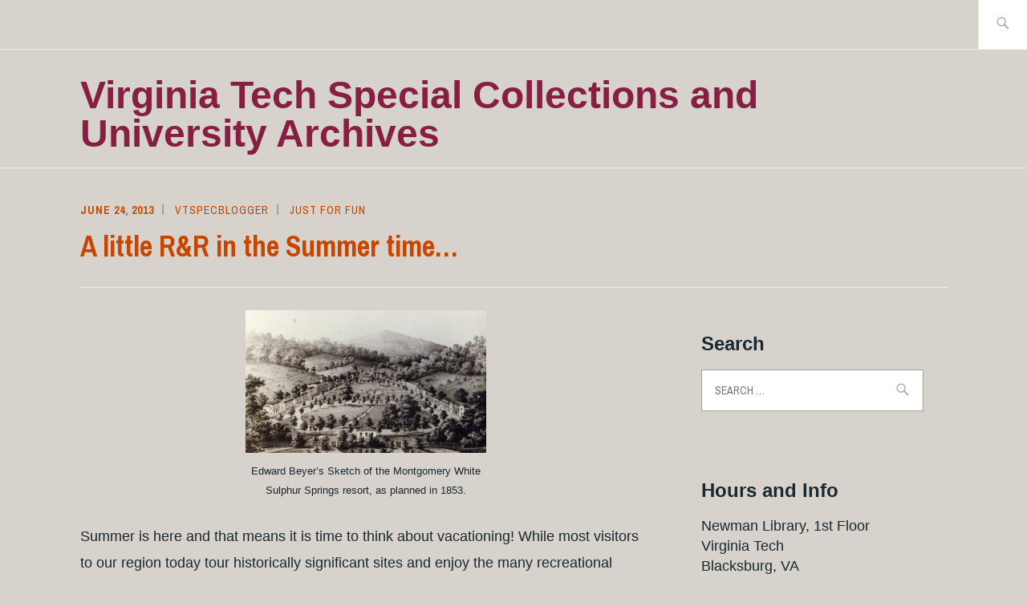

--- FILE ---
content_type: text/html; charset=UTF-8
request_url: https://scuablog.lib.vt.edu/2013/06/24/a-little-rr-in-the-summer-time/
body_size: 22841
content:
<!DOCTYPE html>
<html lang="en-US" itemscope itemtype="http://schema.org/WebPage">
<head><style>img.lazy{min-height:1px}</style><link href="https://scuablog.lib.vt.edu/wp-content/plugins/w3-total-cache/pub/js/lazyload.min.js" as="script">
<meta charset="UTF-8">
<meta name="viewport" content="width=device-width, initial-scale=1">
<link rel="profile" href="http://gmpg.org/xfn/11">
<link rel="pingback" href="https://scuablog.lib.vt.edu/xmlrpc.php">

<title>A little R&#038;R in the Summer time&#8230; &#8211; Virginia Tech Special Collections and University Archives</title>
<meta name='robots' content='max-image-preview:large' />
	<style>img:is([sizes="auto" i], [sizes^="auto," i]) { contain-intrinsic-size: 3000px 1500px }</style>
	<!-- Jetpack Site Verification Tags -->
<meta name="google-site-verification" content="8iX2DCKAOPWDmfNLF8fyxn4b079PrlwC8pdTuVIV_-s" />
<link rel='dns-prefetch' href='//www.googletagmanager.com' />
<link rel='dns-prefetch' href='//stats.wp.com' />
<link rel='dns-prefetch' href='//fonts.googleapis.com' />
<link rel='dns-prefetch' href='//jetpack.wordpress.com' />
<link rel='dns-prefetch' href='//s0.wp.com' />
<link rel='dns-prefetch' href='//public-api.wordpress.com' />
<link rel='dns-prefetch' href='//0.gravatar.com' />
<link rel='dns-prefetch' href='//1.gravatar.com' />
<link rel='dns-prefetch' href='//2.gravatar.com' />
<link rel='dns-prefetch' href='//widgets.wp.com' />
<link rel='preconnect' href='//c0.wp.com' />
<link rel='preconnect' href='//i0.wp.com' />
<link rel="alternate" type="application/rss+xml" title="Virginia Tech Special Collections and University Archives &raquo; Feed" href="https://scuablog.lib.vt.edu/feed/" />
<link rel="alternate" type="application/rss+xml" title="Virginia Tech Special Collections and University Archives &raquo; Comments Feed" href="https://scuablog.lib.vt.edu/comments/feed/" />
<script type="text/javascript">
/* <![CDATA[ */
window._wpemojiSettings = {"baseUrl":"https:\/\/s.w.org\/images\/core\/emoji\/15.0.3\/72x72\/","ext":".png","svgUrl":"https:\/\/s.w.org\/images\/core\/emoji\/15.0.3\/svg\/","svgExt":".svg","source":{"concatemoji":"https:\/\/scuablog.lib.vt.edu\/wp-includes\/js\/wp-emoji-release.min.js?ver=6.7.4"}};
/*! This file is auto-generated */
!function(i,n){var o,s,e;function c(e){try{var t={supportTests:e,timestamp:(new Date).valueOf()};sessionStorage.setItem(o,JSON.stringify(t))}catch(e){}}function p(e,t,n){e.clearRect(0,0,e.canvas.width,e.canvas.height),e.fillText(t,0,0);var t=new Uint32Array(e.getImageData(0,0,e.canvas.width,e.canvas.height).data),r=(e.clearRect(0,0,e.canvas.width,e.canvas.height),e.fillText(n,0,0),new Uint32Array(e.getImageData(0,0,e.canvas.width,e.canvas.height).data));return t.every(function(e,t){return e===r[t]})}function u(e,t,n){switch(t){case"flag":return n(e,"\ud83c\udff3\ufe0f\u200d\u26a7\ufe0f","\ud83c\udff3\ufe0f\u200b\u26a7\ufe0f")?!1:!n(e,"\ud83c\uddfa\ud83c\uddf3","\ud83c\uddfa\u200b\ud83c\uddf3")&&!n(e,"\ud83c\udff4\udb40\udc67\udb40\udc62\udb40\udc65\udb40\udc6e\udb40\udc67\udb40\udc7f","\ud83c\udff4\u200b\udb40\udc67\u200b\udb40\udc62\u200b\udb40\udc65\u200b\udb40\udc6e\u200b\udb40\udc67\u200b\udb40\udc7f");case"emoji":return!n(e,"\ud83d\udc26\u200d\u2b1b","\ud83d\udc26\u200b\u2b1b")}return!1}function f(e,t,n){var r="undefined"!=typeof WorkerGlobalScope&&self instanceof WorkerGlobalScope?new OffscreenCanvas(300,150):i.createElement("canvas"),a=r.getContext("2d",{willReadFrequently:!0}),o=(a.textBaseline="top",a.font="600 32px Arial",{});return e.forEach(function(e){o[e]=t(a,e,n)}),o}function t(e){var t=i.createElement("script");t.src=e,t.defer=!0,i.head.appendChild(t)}"undefined"!=typeof Promise&&(o="wpEmojiSettingsSupports",s=["flag","emoji"],n.supports={everything:!0,everythingExceptFlag:!0},e=new Promise(function(e){i.addEventListener("DOMContentLoaded",e,{once:!0})}),new Promise(function(t){var n=function(){try{var e=JSON.parse(sessionStorage.getItem(o));if("object"==typeof e&&"number"==typeof e.timestamp&&(new Date).valueOf()<e.timestamp+604800&&"object"==typeof e.supportTests)return e.supportTests}catch(e){}return null}();if(!n){if("undefined"!=typeof Worker&&"undefined"!=typeof OffscreenCanvas&&"undefined"!=typeof URL&&URL.createObjectURL&&"undefined"!=typeof Blob)try{var e="postMessage("+f.toString()+"("+[JSON.stringify(s),u.toString(),p.toString()].join(",")+"));",r=new Blob([e],{type:"text/javascript"}),a=new Worker(URL.createObjectURL(r),{name:"wpTestEmojiSupports"});return void(a.onmessage=function(e){c(n=e.data),a.terminate(),t(n)})}catch(e){}c(n=f(s,u,p))}t(n)}).then(function(e){for(var t in e)n.supports[t]=e[t],n.supports.everything=n.supports.everything&&n.supports[t],"flag"!==t&&(n.supports.everythingExceptFlag=n.supports.everythingExceptFlag&&n.supports[t]);n.supports.everythingExceptFlag=n.supports.everythingExceptFlag&&!n.supports.flag,n.DOMReady=!1,n.readyCallback=function(){n.DOMReady=!0}}).then(function(){return e}).then(function(){var e;n.supports.everything||(n.readyCallback(),(e=n.source||{}).concatemoji?t(e.concatemoji):e.wpemoji&&e.twemoji&&(t(e.twemoji),t(e.wpemoji)))}))}((window,document),window._wpemojiSettings);
/* ]]> */
</script>
<link rel='stylesheet' id='jetpack_related-posts-css' href='https://c0.wp.com/p/jetpack/15.4/modules/related-posts/related-posts.css' type='text/css' media='all' />
<style id='wp-emoji-styles-inline-css' type='text/css'>

	img.wp-smiley, img.emoji {
		display: inline !important;
		border: none !important;
		box-shadow: none !important;
		height: 1em !important;
		width: 1em !important;
		margin: 0 0.07em !important;
		vertical-align: -0.1em !important;
		background: none !important;
		padding: 0 !important;
	}
</style>
<link rel='stylesheet' id='wp-block-library-css' href='https://c0.wp.com/c/6.7.4/wp-includes/css/dist/block-library/style.min.css' type='text/css' media='all' />
<link rel='stylesheet' id='mediaelement-css' href='https://c0.wp.com/c/6.7.4/wp-includes/js/mediaelement/mediaelementplayer-legacy.min.css' type='text/css' media='all' />
<link rel='stylesheet' id='wp-mediaelement-css' href='https://c0.wp.com/c/6.7.4/wp-includes/js/mediaelement/wp-mediaelement.min.css' type='text/css' media='all' />
<style id='jetpack-sharing-buttons-style-inline-css' type='text/css'>
.jetpack-sharing-buttons__services-list{display:flex;flex-direction:row;flex-wrap:wrap;gap:0;list-style-type:none;margin:5px;padding:0}.jetpack-sharing-buttons__services-list.has-small-icon-size{font-size:12px}.jetpack-sharing-buttons__services-list.has-normal-icon-size{font-size:16px}.jetpack-sharing-buttons__services-list.has-large-icon-size{font-size:24px}.jetpack-sharing-buttons__services-list.has-huge-icon-size{font-size:36px}@media print{.jetpack-sharing-buttons__services-list{display:none!important}}.editor-styles-wrapper .wp-block-jetpack-sharing-buttons{gap:0;padding-inline-start:0}ul.jetpack-sharing-buttons__services-list.has-background{padding:1.25em 2.375em}
</style>
<style id='classic-theme-styles-inline-css' type='text/css'>
/*! This file is auto-generated */
.wp-block-button__link{color:#fff;background-color:#32373c;border-radius:9999px;box-shadow:none;text-decoration:none;padding:calc(.667em + 2px) calc(1.333em + 2px);font-size:1.125em}.wp-block-file__button{background:#32373c;color:#fff;text-decoration:none}
</style>
<style id='global-styles-inline-css' type='text/css'>
:root{--wp--preset--aspect-ratio--square: 1;--wp--preset--aspect-ratio--4-3: 4/3;--wp--preset--aspect-ratio--3-4: 3/4;--wp--preset--aspect-ratio--3-2: 3/2;--wp--preset--aspect-ratio--2-3: 2/3;--wp--preset--aspect-ratio--16-9: 16/9;--wp--preset--aspect-ratio--9-16: 9/16;--wp--preset--color--black: #192930;--wp--preset--color--cyan-bluish-gray: #abb8c3;--wp--preset--color--white: #ffffff;--wp--preset--color--pale-pink: #f78da7;--wp--preset--color--vivid-red: #cf2e2e;--wp--preset--color--luminous-vivid-orange: #ff6900;--wp--preset--color--luminous-vivid-amber: #fcb900;--wp--preset--color--light-green-cyan: #7bdcb5;--wp--preset--color--vivid-green-cyan: #00d084;--wp--preset--color--pale-cyan-blue: #8ed1fc;--wp--preset--color--vivid-cyan-blue: #0693e3;--wp--preset--color--vivid-purple: #9b51e0;--wp--preset--color--dark-gray: #474f53;--wp--preset--color--medium-gray: #a5a29d;--wp--preset--color--light-gray: #eeece8;--wp--preset--color--yellow: #d7b221;--wp--preset--color--dark-yellow: #9c8012;--wp--preset--gradient--vivid-cyan-blue-to-vivid-purple: linear-gradient(135deg,rgba(6,147,227,1) 0%,rgb(155,81,224) 100%);--wp--preset--gradient--light-green-cyan-to-vivid-green-cyan: linear-gradient(135deg,rgb(122,220,180) 0%,rgb(0,208,130) 100%);--wp--preset--gradient--luminous-vivid-amber-to-luminous-vivid-orange: linear-gradient(135deg,rgba(252,185,0,1) 0%,rgba(255,105,0,1) 100%);--wp--preset--gradient--luminous-vivid-orange-to-vivid-red: linear-gradient(135deg,rgba(255,105,0,1) 0%,rgb(207,46,46) 100%);--wp--preset--gradient--very-light-gray-to-cyan-bluish-gray: linear-gradient(135deg,rgb(238,238,238) 0%,rgb(169,184,195) 100%);--wp--preset--gradient--cool-to-warm-spectrum: linear-gradient(135deg,rgb(74,234,220) 0%,rgb(151,120,209) 20%,rgb(207,42,186) 40%,rgb(238,44,130) 60%,rgb(251,105,98) 80%,rgb(254,248,76) 100%);--wp--preset--gradient--blush-light-purple: linear-gradient(135deg,rgb(255,206,236) 0%,rgb(152,150,240) 100%);--wp--preset--gradient--blush-bordeaux: linear-gradient(135deg,rgb(254,205,165) 0%,rgb(254,45,45) 50%,rgb(107,0,62) 100%);--wp--preset--gradient--luminous-dusk: linear-gradient(135deg,rgb(255,203,112) 0%,rgb(199,81,192) 50%,rgb(65,88,208) 100%);--wp--preset--gradient--pale-ocean: linear-gradient(135deg,rgb(255,245,203) 0%,rgb(182,227,212) 50%,rgb(51,167,181) 100%);--wp--preset--gradient--electric-grass: linear-gradient(135deg,rgb(202,248,128) 0%,rgb(113,206,126) 100%);--wp--preset--gradient--midnight: linear-gradient(135deg,rgb(2,3,129) 0%,rgb(40,116,252) 100%);--wp--preset--font-size--small: 13px;--wp--preset--font-size--medium: 20px;--wp--preset--font-size--large: 36px;--wp--preset--font-size--x-large: 42px;--wp--preset--spacing--20: 0.44rem;--wp--preset--spacing--30: 0.67rem;--wp--preset--spacing--40: 1rem;--wp--preset--spacing--50: 1.5rem;--wp--preset--spacing--60: 2.25rem;--wp--preset--spacing--70: 3.38rem;--wp--preset--spacing--80: 5.06rem;--wp--preset--shadow--natural: 6px 6px 9px rgba(0, 0, 0, 0.2);--wp--preset--shadow--deep: 12px 12px 50px rgba(0, 0, 0, 0.4);--wp--preset--shadow--sharp: 6px 6px 0px rgba(0, 0, 0, 0.2);--wp--preset--shadow--outlined: 6px 6px 0px -3px rgba(255, 255, 255, 1), 6px 6px rgba(0, 0, 0, 1);--wp--preset--shadow--crisp: 6px 6px 0px rgba(0, 0, 0, 1);}:where(.is-layout-flex){gap: 0.5em;}:where(.is-layout-grid){gap: 0.5em;}body .is-layout-flex{display: flex;}.is-layout-flex{flex-wrap: wrap;align-items: center;}.is-layout-flex > :is(*, div){margin: 0;}body .is-layout-grid{display: grid;}.is-layout-grid > :is(*, div){margin: 0;}:where(.wp-block-columns.is-layout-flex){gap: 2em;}:where(.wp-block-columns.is-layout-grid){gap: 2em;}:where(.wp-block-post-template.is-layout-flex){gap: 1.25em;}:where(.wp-block-post-template.is-layout-grid){gap: 1.25em;}.has-black-color{color: var(--wp--preset--color--black) !important;}.has-cyan-bluish-gray-color{color: var(--wp--preset--color--cyan-bluish-gray) !important;}.has-white-color{color: var(--wp--preset--color--white) !important;}.has-pale-pink-color{color: var(--wp--preset--color--pale-pink) !important;}.has-vivid-red-color{color: var(--wp--preset--color--vivid-red) !important;}.has-luminous-vivid-orange-color{color: var(--wp--preset--color--luminous-vivid-orange) !important;}.has-luminous-vivid-amber-color{color: var(--wp--preset--color--luminous-vivid-amber) !important;}.has-light-green-cyan-color{color: var(--wp--preset--color--light-green-cyan) !important;}.has-vivid-green-cyan-color{color: var(--wp--preset--color--vivid-green-cyan) !important;}.has-pale-cyan-blue-color{color: var(--wp--preset--color--pale-cyan-blue) !important;}.has-vivid-cyan-blue-color{color: var(--wp--preset--color--vivid-cyan-blue) !important;}.has-vivid-purple-color{color: var(--wp--preset--color--vivid-purple) !important;}.has-black-background-color{background-color: var(--wp--preset--color--black) !important;}.has-cyan-bluish-gray-background-color{background-color: var(--wp--preset--color--cyan-bluish-gray) !important;}.has-white-background-color{background-color: var(--wp--preset--color--white) !important;}.has-pale-pink-background-color{background-color: var(--wp--preset--color--pale-pink) !important;}.has-vivid-red-background-color{background-color: var(--wp--preset--color--vivid-red) !important;}.has-luminous-vivid-orange-background-color{background-color: var(--wp--preset--color--luminous-vivid-orange) !important;}.has-luminous-vivid-amber-background-color{background-color: var(--wp--preset--color--luminous-vivid-amber) !important;}.has-light-green-cyan-background-color{background-color: var(--wp--preset--color--light-green-cyan) !important;}.has-vivid-green-cyan-background-color{background-color: var(--wp--preset--color--vivid-green-cyan) !important;}.has-pale-cyan-blue-background-color{background-color: var(--wp--preset--color--pale-cyan-blue) !important;}.has-vivid-cyan-blue-background-color{background-color: var(--wp--preset--color--vivid-cyan-blue) !important;}.has-vivid-purple-background-color{background-color: var(--wp--preset--color--vivid-purple) !important;}.has-black-border-color{border-color: var(--wp--preset--color--black) !important;}.has-cyan-bluish-gray-border-color{border-color: var(--wp--preset--color--cyan-bluish-gray) !important;}.has-white-border-color{border-color: var(--wp--preset--color--white) !important;}.has-pale-pink-border-color{border-color: var(--wp--preset--color--pale-pink) !important;}.has-vivid-red-border-color{border-color: var(--wp--preset--color--vivid-red) !important;}.has-luminous-vivid-orange-border-color{border-color: var(--wp--preset--color--luminous-vivid-orange) !important;}.has-luminous-vivid-amber-border-color{border-color: var(--wp--preset--color--luminous-vivid-amber) !important;}.has-light-green-cyan-border-color{border-color: var(--wp--preset--color--light-green-cyan) !important;}.has-vivid-green-cyan-border-color{border-color: var(--wp--preset--color--vivid-green-cyan) !important;}.has-pale-cyan-blue-border-color{border-color: var(--wp--preset--color--pale-cyan-blue) !important;}.has-vivid-cyan-blue-border-color{border-color: var(--wp--preset--color--vivid-cyan-blue) !important;}.has-vivid-purple-border-color{border-color: var(--wp--preset--color--vivid-purple) !important;}.has-vivid-cyan-blue-to-vivid-purple-gradient-background{background: var(--wp--preset--gradient--vivid-cyan-blue-to-vivid-purple) !important;}.has-light-green-cyan-to-vivid-green-cyan-gradient-background{background: var(--wp--preset--gradient--light-green-cyan-to-vivid-green-cyan) !important;}.has-luminous-vivid-amber-to-luminous-vivid-orange-gradient-background{background: var(--wp--preset--gradient--luminous-vivid-amber-to-luminous-vivid-orange) !important;}.has-luminous-vivid-orange-to-vivid-red-gradient-background{background: var(--wp--preset--gradient--luminous-vivid-orange-to-vivid-red) !important;}.has-very-light-gray-to-cyan-bluish-gray-gradient-background{background: var(--wp--preset--gradient--very-light-gray-to-cyan-bluish-gray) !important;}.has-cool-to-warm-spectrum-gradient-background{background: var(--wp--preset--gradient--cool-to-warm-spectrum) !important;}.has-blush-light-purple-gradient-background{background: var(--wp--preset--gradient--blush-light-purple) !important;}.has-blush-bordeaux-gradient-background{background: var(--wp--preset--gradient--blush-bordeaux) !important;}.has-luminous-dusk-gradient-background{background: var(--wp--preset--gradient--luminous-dusk) !important;}.has-pale-ocean-gradient-background{background: var(--wp--preset--gradient--pale-ocean) !important;}.has-electric-grass-gradient-background{background: var(--wp--preset--gradient--electric-grass) !important;}.has-midnight-gradient-background{background: var(--wp--preset--gradient--midnight) !important;}.has-small-font-size{font-size: var(--wp--preset--font-size--small) !important;}.has-medium-font-size{font-size: var(--wp--preset--font-size--medium) !important;}.has-large-font-size{font-size: var(--wp--preset--font-size--large) !important;}.has-x-large-font-size{font-size: var(--wp--preset--font-size--x-large) !important;}
:where(.wp-block-post-template.is-layout-flex){gap: 1.25em;}:where(.wp-block-post-template.is-layout-grid){gap: 1.25em;}
:where(.wp-block-columns.is-layout-flex){gap: 2em;}:where(.wp-block-columns.is-layout-grid){gap: 2em;}
:root :where(.wp-block-pullquote){font-size: 1.5em;line-height: 1.6;}
</style>
<link rel='stylesheet' id='ixion-style-css' href='https://scuablog.lib.vt.edu/wp-content/themes/ixion/style.css?ver=6.7.4' type='text/css' media='all' />
<link rel='stylesheet' id='ixion-blocks-css' href='https://scuablog.lib.vt.edu/wp-content/themes/ixion/blocks.css?ver=6.7.4' type='text/css' media='all' />
<link rel='stylesheet' id='ixion-fonts-archivo-css' href='//fonts.googleapis.com/css?family=Archivo+Narrow%3A400%2C400i%2C700%2C700i&#038;subset=latin%2Clatin-ext' type='text/css' media='all' />
<link rel='stylesheet' id='ixion-fonts-cooper-css' href='https://scuablog.lib.vt.edu/wp-content/themes/ixion/assets/fonts/cooperhewitt.css' type='text/css' media='all' />
<link rel='stylesheet' id='genericons-css' href='https://c0.wp.com/p/jetpack/15.4/_inc/genericons/genericons/genericons.css' type='text/css' media='all' />
<link rel='stylesheet' id='jetpack_likes-css' href='https://c0.wp.com/p/jetpack/15.4/modules/likes/style.css' type='text/css' media='all' />
<link rel='stylesheet' id='jetpack-subscriptions-css' href='https://c0.wp.com/p/jetpack/15.4/_inc/build/subscriptions/subscriptions.min.css' type='text/css' media='all' />
<link rel='stylesheet' id='sharedaddy-css' href='https://c0.wp.com/p/jetpack/15.4/modules/sharedaddy/sharing.css' type='text/css' media='all' />
<link rel='stylesheet' id='social-logos-css' href='https://c0.wp.com/p/jetpack/15.4/_inc/social-logos/social-logos.min.css' type='text/css' media='all' />
<script type="text/javascript" id="jetpack_related-posts-js-extra">
/* <![CDATA[ */
var related_posts_js_options = {"post_heading":"h4"};
/* ]]> */
</script>
<script type="text/javascript" src="https://c0.wp.com/p/jetpack/15.4/_inc/build/related-posts/related-posts.min.js" id="jetpack_related-posts-js"></script>

<!-- Google tag (gtag.js) snippet added by Site Kit -->
<!-- Google Analytics snippet added by Site Kit -->
<script type="text/javascript" src="https://www.googletagmanager.com/gtag/js?id=GT-K5MK47DW" id="google_gtagjs-js" async></script>
<script type="text/javascript" id="google_gtagjs-js-after">
/* <![CDATA[ */
window.dataLayer = window.dataLayer || [];function gtag(){dataLayer.push(arguments);}
gtag("set","linker",{"domains":["scuablog.lib.vt.edu"]});
gtag("js", new Date());
gtag("set", "developer_id.dZTNiMT", true);
gtag("config", "GT-K5MK47DW");
/* ]]> */
</script>
<link rel="https://api.w.org/" href="https://scuablog.lib.vt.edu/wp-json/" /><link rel="alternate" title="JSON" type="application/json" href="https://scuablog.lib.vt.edu/wp-json/wp/v2/posts/813" /><link rel="EditURI" type="application/rsd+xml" title="RSD" href="https://scuablog.lib.vt.edu/xmlrpc.php?rsd" />
<meta name="generator" content="WordPress 6.7.4" />
<link rel="canonical" href="https://scuablog.lib.vt.edu/2013/06/24/a-little-rr-in-the-summer-time/" />
<link rel='shortlink' href='https://wp.me/pbIICM-d7' />
<link rel="alternate" title="oEmbed (JSON)" type="application/json+oembed" href="https://scuablog.lib.vt.edu/wp-json/oembed/1.0/embed?url=https%3A%2F%2Fscuablog.lib.vt.edu%2F2013%2F06%2F24%2Fa-little-rr-in-the-summer-time%2F" />
<link rel="alternate" title="oEmbed (XML)" type="text/xml+oembed" href="https://scuablog.lib.vt.edu/wp-json/oembed/1.0/embed?url=https%3A%2F%2Fscuablog.lib.vt.edu%2F2013%2F06%2F24%2Fa-little-rr-in-the-summer-time%2F&#038;format=xml" />
<meta name="generator" content="Site Kit by Google 1.170.0" />	<style>img#wpstats{display:none}</style>
			<style type="text/css">
			.site-title a,
		.site-description {
			color: #861f41;
		}
		</style>
	<style type="text/css" id="custom-background-css">
body.custom-background { background-color: #d7d2cb; }
</style>
	
<!-- Jetpack Open Graph Tags -->
<meta property="og:type" content="article" />
<meta property="og:title" content="A little R&#038;R in the Summer time&#8230;" />
<meta property="og:url" content="https://scuablog.lib.vt.edu/2013/06/24/a-little-rr-in-the-summer-time/" />
<meta property="og:description" content="Summer is here and that means it is time to think about vacationing! While most visitors to our region today tour historically significant sites and enjoy the many recreational activities available…" />
<meta property="article:published_time" content="2013-06-24T14:43:45+00:00" />
<meta property="article:modified_time" content="2013-06-24T14:43:45+00:00" />
<meta property="og:site_name" content="Virginia Tech Special Collections and University Archives" />
<meta property="og:image" content="https://i0.wp.com/scuablog.lib.vt.edu/wp-content/uploads/2013/06/mwss-invite007.jpg" />
<meta property="og:image:secure_url" content="https://i0.wp.com/scuablog.lib.vt.edu/wp-content/uploads/2013/06/mwss-invite007.jpg" />
<meta property="og:image" content="https://i0.wp.com/scuablog.lib.vt.edu/wp-content/uploads/2013/06/yss-invite006.jpg" />
<meta property="og:image:secure_url" content="https://i0.wp.com/scuablog.lib.vt.edu/wp-content/uploads/2013/06/yss-invite006.jpg" />
<meta property="og:image" content="https://i0.wp.com/scuablog.lib.vt.edu/wp-content/uploads/2013/06/mwss-photo-3010.jpg" />
<meta property="og:image:secure_url" content="https://i0.wp.com/scuablog.lib.vt.edu/wp-content/uploads/2013/06/mwss-photo-3010.jpg" />
<meta property="og:image" content="https://i0.wp.com/scuablog.lib.vt.edu/wp-content/uploads/2013/06/mwss-photo-5012.jpg" />
<meta property="og:image:secure_url" content="https://i0.wp.com/scuablog.lib.vt.edu/wp-content/uploads/2013/06/mwss-photo-5012.jpg" />
<meta property="og:image" content="https://i0.wp.com/scuablog.lib.vt.edu/wp-content/uploads/2013/06/mwss-photo-1008.jpg" />
<meta property="og:image:secure_url" content="https://i0.wp.com/scuablog.lib.vt.edu/wp-content/uploads/2013/06/mwss-photo-1008.jpg" />
<meta property="og:image" content="https://i0.wp.com/scuablog.lib.vt.edu/wp-content/uploads/2013/06/mwss-photo-6013.jpg" />
<meta property="og:image:secure_url" content="https://i0.wp.com/scuablog.lib.vt.edu/wp-content/uploads/2013/06/mwss-photo-6013.jpg" />
<meta property="og:image" content="https://i0.wp.com/scuablog.lib.vt.edu/wp-content/uploads/2013/06/yss-broadside005.jpg" />
<meta property="og:image:secure_url" content="https://i0.wp.com/scuablog.lib.vt.edu/wp-content/uploads/2013/06/yss-broadside005.jpg" />
<meta property="og:image" content="https://i0.wp.com/scuablog.lib.vt.edu/wp-content/uploads/2013/06/springs-of-va011.jpg" />
<meta property="og:image:secure_url" content="https://i0.wp.com/scuablog.lib.vt.edu/wp-content/uploads/2013/06/springs-of-va011.jpg" />
<meta property="og:image" content="https://i0.wp.com/scuablog.lib.vt.edu/wp-content/uploads/2013/06/mwss-cover004.jpg" />
<meta property="og:image:secure_url" content="https://i0.wp.com/scuablog.lib.vt.edu/wp-content/uploads/2013/06/mwss-cover004.jpg" />
<meta property="og:image" content="https://scuablog.lib.vt.edu/wp-content/uploads/2013/06/mwss-photo-2009.jpg" />
<meta property="og:image:secure_url" content="https://i0.wp.com/scuablog.lib.vt.edu/wp-content/uploads/2013/06/mwss-photo-2009.jpg?ssl=1" />
<meta property="og:image:width" content="1562" />
<meta property="og:image:height" content="2457" />
<meta property="og:image:alt" content="" />
<meta property="og:locale" content="en_US" />
<meta name="twitter:site" content="@VT_SCUA" />
<meta name="twitter:text:title" content="A little R&#038;R in the Summer time&#8230;" />
<meta name="twitter:image" content="https://i0.wp.com/scuablog.lib.vt.edu/wp-content/uploads/2013/06/mwss-invite007.jpg?w=640" />
<meta name="twitter:card" content="summary_large_image" />

<!-- End Jetpack Open Graph Tags -->
		<style type="text/css" id="wp-custom-css">
			/*set blog background color*/
.entry-author, .widget, hr, .testimonials .hentry {
    background-color: #D7D2CB;
		font-family: gineso,sans-serif;
}

/*header navigation colors*/
.main-navigation ul > li> a, a:visited {
    color: #c64600;
		font-family: gineso,sans-serif;
} .main-navigation ul > li> a:hover {
		color: #508590;
			font-family: gineso,sans-serif;
}

/*sidebar*/
.widget a, a:visited {
    color: #c64600;
		font-family: gineso,sans-serif;
} .widget a:hover {
    color: #508590;
		font-family: gineso,sans-serif;
}
.widget, .widget-title {
	font-family: gineso,sans-serif;
}

/*header image text color*/
.site-description {
		color: #ffffff;
		font-family: gineso,sans-serif;
}

/*post header metadata and link  colors*/
a, a:visited {
		color: #c64600;
} a:hover {
		color: #508590;
}
.entry-title, .posted-on a, a:visited {
		color: #c64600;
} a:hover {
		color: #508590;
}

/*site title*/
.site-title {
	font-family: gineso,sans-serif;
	text-transform:none;
}
.site-title a, .site-title a:visited {
	color:#861f41;
}
.site-title a:hover {
	color:#508590;;
}

/*caption text*/
.wp-caption-text {
	font-size:small;
	font-family:'gineso ext regular',sans-serif;
}

/*button color*/
.comment-navigation .nav-previous a, .comment-navigation .nav-next a, .posts-navigation .nav-previous a, .posts-navigation .nav-next a, .post-navigation .nav-previous a, .post-navigation .nav-next a, .wp-block-button__link, .wp-block-button__link:visited {
	background:#861f41;
		font-family:gineso,sans-serif;
}	.comment-navigation:hover .nav-previous a:hover, .comment-navigation:hover .nav-next a:hover, .posts-navigation:hover .nav-previous a:hover, .posts-navigation:hover .nav-next a:hover, .post-navigation:hover .nav-previous a:hover, .post-navigation:hover .nav-next a:hover, .wp-block-button__link:hover {
	background:#508590;
		font-family:gineso,sans-serif;
}

/*remove column block padding*/
.wp-block-columns {
		margin-bottom:0;
	}

/*iframe size and borders*/
.iframe-container {
position: relative;
width: 100%;
padding-bottom: 56.25%;
height: 0;
}

.iframe-container iframe {
position: absolute;
top:0;
left: 0;
width: 100%;
height: 100%;
}

.video-margin {
    margin-bottom: 20px;
}

/*--------------------------------------------------------------
# Buttons
--------------------------------------------------------------*/
button,
input[type="button"],
input[type="reset"],
input[type="submit"],
.button,
#infinite-handle span {
	border: 0;
	border-radius: 0;
	background: #861f41;
	box-shadow: none;
	color: white;
	font-size: 16px;
	font-weight: bold;
	text-transform: uppercase;
	letter-spacing: 1px;
	line-height: 1;
	padding: 1.4em 1.6em 1.2em;
	transition: 0.3s;
}
button:hover,
input[type="button"]:hover,
input[type="reset"]:hover,
input[type="submit"]:hover,
.button:hover,
#infinite-handle span:hover {
	background: #508590;
	box-shadow: none;
	color: #fff;
	transition: 0.3s;
	text-decoration: none;
}
button:active, button:focus,
input[type="button"]:active,
input[type="button"]:focus,
input[type="reset"]:active,
input[type="reset"]:focus,
input[type="submit"]:active,
input[type="submit"]:focus,
.button:active,
.button:focus,
#infinite-handle span:active,
#infinite-handle span:focus {
	background: #861f41;
	box-shadow: none;
	color: #fff;
	text-decoration: none;
}
.button {
	display: inline-block;
}
.button:visited {
	color: #861f41;
}
#infinite-handle {
	max-width: 712px;
	margin: 0 auto;
}
#infinite-handle span {
	float: right;
	margin: 0 0 1.6em;
}
#infinite-handle span:after {
	display: inline;
	content: '\2192';
	margin-left: 6px;
}

/*--------------------------------------------------------------
# Navigation
--------------------------------------------------------------*/
.main-navigation {
	display: block;
	width: 100%;
}
.main-navigation ul {
	list-style: none;
	margin: 0;
	padding: 0;
}
.main-navigation li {
	position: relative;
	margin: 0;
	padding: 0;
}
.main-navigation a {
	display: block;
	font-weight: bold;
	text-decoration: none;
}
.main-navigation a:hover {
	color: #508590;
	text-decoration: none;
}
.main-navigation ul > li > a {
	color: #861f41;
	font-family: "Archivo Narrow", sans-serif;
	text-transform: uppercase;
	letter-spacing: 1px;
}
.main-navigation ul > li.current-menu-item > a,
.main-navigation ul > li.current_page_item > a {
	color: #508590;
}
.main-navigation .menu-toggle {
	position: absolute;
	top: 1.8286em;
	right: 1.6em;
	background: #861f41;
	border-width: 0;
	font-size: 14px;
	box-shadow: none;
	text-shadow: none;
	border-radius: 0;
	width: auto;
	padding: .7em 1em;
}
.main-navigation .menu-toggle:before {
	content: "\f419";
	display: inline-block;
	font-family: Genericons;
	font-weight: normal;
	margin-right: 6px;
	position: relative;
	top: 1px;
}
.main-navigation .menu-toggle:hover {
	border-width: 0;
}
.main-navigation.toggled .menu-toggle:before {
	content: "\f406";
}
.main-navigation ul {
	display: none;
	border: 1px solid #eeece8;
	border-top: 3px solid #861f41;
	width: 100%;
	clear: both;
	margin: 1.6em 0 0;
	padding: 1.6em;
	position: relative;
}
.main-navigation ul:before {
	content: '\f500';
	display: block;
	position: absolute;
	top: -18px;
	left: 0;
	width: 90%;
	color: #861f41;
	font-family: Genericons;
	font-size: 16px;
	line-height: 1;
	text-align: right;
}
.main-navigation.toggled ul {
	display: block;
}
.main-navigation ul ul {
	margin: 0 0 0 1.6em;
	padding: 0;
	border: 0;
}
.main-navigation ul ul:before {
	display: none;
}
.main-navigation ul ul a {
	color: #ffffff;
	font-family: "Cooper Hewitt", "Helvetica Neue", Helvetica, Arial, sans-serif;
	font-weight: normal;
	text-transform: uppercase;
	letter-spacing: 1px;
}
.main-navigation ul ul ul {
	margin-left: 3.2em;
}
.site-main .comment-navigation, .site-main
.posts-navigation, .site-main
.post-navigation {
	margin: 0 0 1.6em;
	overflow: hidden;
}
.comment-navigation .nav-previous a,
.comment-navigation .nav-next a,
.posts-navigation .nav-previous a,
.posts-navigation .nav-next a,
.post-navigation .nav-previous a,
.post-navigation .nav-next a {
	font-size: 16px;
	display: flex;
	align-items: flex-start;
}
.comment-navigation .nav-previous a:before,
.posts-navigation .nav-previous a:before,
.post-navigation .nav-previous a:before {
	content: '\2190';
	margin-right: 6px;
}
.comment-navigation .nav-next a,
.posts-navigation .nav-next a,
.post-navigation .nav-next a {
	text-align: right;
}
.comment-navigation .nav-next a:after,
.posts-navigation .nav-next a:after,
.post-navigation .nav-next a:after {
	content: '\2192';
	margin-left: 6px;
}
/*remove table borders*/
.wp-block-table td,
.wp-block-table th{
border: none;
}
/*align text to top of table cells*/
.wp-block-table td { vertical-align: top; }		</style>
		</head>

<body class="post-template-default single single-post postid-813 single-format-standard custom-background wp-embed-responsive group-blog singular has-description no-featured-posts">
<div id="page" class="site">
	<a class="skip-link screen-reader-text" href="#content">Skip to content</a>

	<header id="masthead" class="site-header" role="banner">

		<div class="utility-container">
						
<form role="search" method="get" class="search-form" action="https://scuablog.lib.vt.edu/">
	<label>
		<span class="screen-reader-text">Search for:</span>
		<input type="search" class="search-field"
		placeholder="Search &hellip;"
		value="" name="s"
		title="Search for:" />
		<span class="search-form-icon"></span>
	</label>
	<input type="submit" class="search-submit"
		value="Search" />
</form>
		</div>

		<div class="branding-container">
					<div class="site-branding">
			
								<p class="site-title"><a href="https://scuablog.lib.vt.edu/" rel="home">Virginia Tech Special Collections and University Archives</a></p>
					</div><!-- .site-branding -->
			<nav id="site-navigation" class="main-navigation" role="navigation">
	<button class="menu-toggle" aria-controls="top-menu" aria-expanded="false">Menu</button>
	<div id="top-menu" class="menu"><ul>
<li class="page_item page-item-9"><a href="https://scuablog.lib.vt.edu/about/">About the Blog</a></li>
<li class="page_item page-item-21"><a href="https://scuablog.lib.vt.edu/events/">Events</a></li>
<li class="page_item page-item-1651"><a href="https://scuablog.lib.vt.edu/exhibits/">Exhibits</a></li>
<li class="page_item page-item-383"><a href="https://scuablog.lib.vt.edu/spotlight/">Spotlight (on Books)</a></li>
<li class="page_item page-item-88"><a href="https://scuablog.lib.vt.edu/contact-special-collections/">Contact Special Collections and University Archives</a></li>
</ul></div>
</nav>
		</div>

	</header>

	
	<div id="content" class="site-content">
		<div class="entry-meta">
			<span class="posted-on"><a href="https://scuablog.lib.vt.edu/2013/06/24/a-little-rr-in-the-summer-time/" rel="bookmark"><time class="entry-date published updated" datetime="2013-06-24T10:43:45-04:00">June 24, 2013</time></a></span> <span class="byline"><span class="author vcard"><a class="url fn n" href="https://scuablog.lib.vt.edu/author/vtspecblogger/">vtspecblogger</a></span></span> <span class="cat-links"><a href="https://scuablog.lib.vt.edu/category/just-for-fun/" rel="category tag">Just for Fun</a></span>					</div><!-- .entry-meta -->
<h1 class="entry-title">A little R&#038;R in the Summer time&#8230;</h1>
	<div id="primary" class="content-area">
		<main id="main" class="site-main" role="main">

		
<article id="post-813" class="post-813 post type-post status-publish format-standard hentry category-just-for-fun no-featured-image">
	<div class="entry-body">
		<header class="entry-header">
					</header>
		<div class="entry-content">
			<figure id="attachment_818" aria-describedby="caption-attachment-818" style="width: 300px" class="wp-caption aligncenter"><a href="https://i0.wp.com/scuablog.lib.vt.edu/wp-content/uploads/2013/06/mwss-photo-2009.jpg?ssl=1"><img data-recalc-dims="1" fetchpriority="high" decoding="async" data-attachment-id="818" data-permalink="https://scuablog.lib.vt.edu/2013/06/24/a-little-rr-in-the-summer-time/mwss-photo-2009/" data-orig-file="https://i0.wp.com/scuablog.lib.vt.edu/wp-content/uploads/2013/06/mwss-photo-2009.jpg?fit=3056%2C1812&amp;ssl=1" data-orig-size="3056,1812" data-comments-opened="0" data-image-meta="{&quot;aperture&quot;:&quot;0&quot;,&quot;credit&quot;:&quot;&quot;,&quot;camera&quot;:&quot;&quot;,&quot;caption&quot;:&quot;&quot;,&quot;created_timestamp&quot;:&quot;0&quot;,&quot;copyright&quot;:&quot;&quot;,&quot;focal_length&quot;:&quot;0&quot;,&quot;iso&quot;:&quot;0&quot;,&quot;shutter_speed&quot;:&quot;0&quot;,&quot;title&quot;:&quot;&quot;,&quot;orientation&quot;:&quot;0&quot;}" data-image-title="Sketch of Montgomery White Sulphur Springs" data-image-description="" data-image-caption="&lt;p&gt;Edward Beyer&#8217;s Sketch of the Montgomery White Sulphur Springs resort, as planned in 1853.&lt;/p&gt;
" data-medium-file="https://i0.wp.com/scuablog.lib.vt.edu/wp-content/uploads/2013/06/mwss-photo-2009.jpg?fit=300%2C178&amp;ssl=1" data-large-file="https://i0.wp.com/scuablog.lib.vt.edu/wp-content/uploads/2013/06/mwss-photo-2009.jpg?fit=712%2C422&amp;ssl=1" class="size-medium wp-image-818 lazy" alt="Edward Beyer's Sketch of the Montgomery White Sulphur Springs resort, as planned in 1853." src="data:image/svg+xml,%3Csvg%20xmlns='http://www.w3.org/2000/svg'%20viewBox='0%200%20300%20177'%3E%3C/svg%3E" data-src="https://i0.wp.com/scuablog.lib.vt.edu/wp-content/uploads/2013/06/mwss-photo-2009.jpg?resize=300%2C177&#038;ssl=1" width="300" height="177" data-srcset="https://i0.wp.com/scuablog.lib.vt.edu/wp-content/uploads/2013/06/mwss-photo-2009.jpg?w=3056&amp;ssl=1 3056w, https://i0.wp.com/scuablog.lib.vt.edu/wp-content/uploads/2013/06/mwss-photo-2009.jpg?resize=300%2C178&amp;ssl=1 300w, https://i0.wp.com/scuablog.lib.vt.edu/wp-content/uploads/2013/06/mwss-photo-2009.jpg?resize=768%2C455&amp;ssl=1 768w, https://i0.wp.com/scuablog.lib.vt.edu/wp-content/uploads/2013/06/mwss-photo-2009.jpg?resize=1024%2C607&amp;ssl=1 1024w, https://i0.wp.com/scuablog.lib.vt.edu/wp-content/uploads/2013/06/mwss-photo-2009.jpg?resize=1568%2C930&amp;ssl=1 1568w, https://i0.wp.com/scuablog.lib.vt.edu/wp-content/uploads/2013/06/mwss-photo-2009.jpg?w=1424&amp;ssl=1 1424w, https://i0.wp.com/scuablog.lib.vt.edu/wp-content/uploads/2013/06/mwss-photo-2009.jpg?w=2136&amp;ssl=1 2136w" data-sizes="(max-width: 300px) 100vw, 300px" /></a><figcaption id="caption-attachment-818" class="wp-caption-text">Edward Beyer&#8217;s Sketch of the Montgomery White Sulphur Springs resort, as planned in 1853.</figcaption></figure>
<p>Summer is here and that means it is time to think about vacationing! While most visitors to our region today tour historically significant sites and enjoy the many recreational activities available in the Blue Ridge Mountains, over a hundred years ago, the most popular attractions in the area were mineral spring resorts. These large and beautiful campuses advertised themselves as ideal for those desiring a change for the purpose of health, novelty, recreation, and to get rid of the wearing activities of business life.</p>
<p>The Yellow Sulphur Springs resort, located between Blacksburg and Christiansburg, commenced operation as a health spa in 1810. Similarly, the Montgomery White Sulphur Springs resort, in Ellett Valley, was incorporated by a group of local businessmen in 1855. Benefiting from the popular belief in the restorative powers of mineral waters, both resorts catered to a new leisure class seeking healthy and entertaining distractions. Offering such amenities as ballrooms, billiards, bowling alleys, gazebos, and sports fields, the resorts attracted visitors from throughout the United States and several foreign countries and it was not uncommon for guests to stay for a month or more. Easy access to the nearby Virginia-Tennessee Railroad ensured the initial success of the springs.</p>
<p>The Montgomery White, encompassing several acres of land, boasted a three-story hotel with more than 200 rooms and more than 30 cottages on the grounds. In 1862 the resort was designated a Confederate general hospital, charged with caring for sick and wounded soldiers. By the end of the summer, the hospital was at capacity, with more than 400 patients. While there is no complete list of those who died in the hospital, the nearby cemetery is said to hold 265 graves. Although it was one of the smaller spas in the area, Yellow Sulphur Springs could house as many as 400 guests in its hotel and adjacent cottages. The hotel became a favorite place for students at Virginia Agricultural and Mechanics College after the college&#8217;s founding in 1872. It temporarily closed from 1863 to 1868, but following the war and much renovation, both resorts again opened to the public and became popular summertime destinations.</p>
<div data-carousel-extra='{&quot;blog_id&quot;:1,&quot;permalink&quot;:&quot;https://scuablog.lib.vt.edu/2013/06/24/a-little-rr-in-the-summer-time/&quot;}' id='gallery-4' class='gallery galleryid-813 gallery-columns-3 gallery-size-thumbnail'><figure class='gallery-item'>
			<div class='gallery-icon portrait'>
				<a href='https://scuablog.lib.vt.edu/2013/06/24/a-little-rr-in-the-summer-time/mwss-invite007/'><img decoding="async" width="150" height="150" src="data:image/svg+xml,%3Csvg%20xmlns='http://www.w3.org/2000/svg'%20viewBox='0%200%20150%20150'%3E%3C/svg%3E" data-src="https://i0.wp.com/scuablog.lib.vt.edu/wp-content/uploads/2013/06/mwss-invite007.jpg?resize=150%2C150&amp;ssl=1" class="attachment-thumbnail size-thumbnail lazy" alt="" aria-describedby="gallery-4-816" data-srcset="https://i0.wp.com/scuablog.lib.vt.edu/wp-content/uploads/2013/06/mwss-invite007.jpg?resize=150%2C150&amp;ssl=1 150w, https://i0.wp.com/scuablog.lib.vt.edu/wp-content/uploads/2013/06/mwss-invite007.jpg?zoom=2&amp;resize=150%2C150&amp;ssl=1 300w, https://i0.wp.com/scuablog.lib.vt.edu/wp-content/uploads/2013/06/mwss-invite007.jpg?zoom=3&amp;resize=150%2C150&amp;ssl=1 450w" data-sizes="(max-width: 150px) 100vw, 150px" data-attachment-id="816" data-permalink="https://scuablog.lib.vt.edu/2013/06/24/a-little-rr-in-the-summer-time/mwss-invite007/" data-orig-file="https://i0.wp.com/scuablog.lib.vt.edu/wp-content/uploads/2013/06/mwss-invite007.jpg?fit=1562%2C2457&amp;ssl=1" data-orig-size="1562,2457" data-comments-opened="0" data-image-meta="{&quot;aperture&quot;:&quot;0&quot;,&quot;credit&quot;:&quot;&quot;,&quot;camera&quot;:&quot;&quot;,&quot;caption&quot;:&quot;&quot;,&quot;created_timestamp&quot;:&quot;0&quot;,&quot;copyright&quot;:&quot;&quot;,&quot;focal_length&quot;:&quot;0&quot;,&quot;iso&quot;:&quot;0&quot;,&quot;shutter_speed&quot;:&quot;0&quot;,&quot;title&quot;:&quot;&quot;,&quot;orientation&quot;:&quot;0&quot;}" data-image-title="Montgomery White Sulphur Springs Invitation" data-image-description="&lt;p&gt;A masquerade ball invitation for Montgomery White Sulphur Springs. While resorts were well-known for the healing powers that the mineral water supposedly contained, they were also popular vacation destinations.&lt;/p&gt;
" data-image-caption="&lt;p&gt;Montgomery White Sulphur Springs Invitation, 1870&lt;/p&gt;
" data-medium-file="https://i0.wp.com/scuablog.lib.vt.edu/wp-content/uploads/2013/06/mwss-invite007.jpg?fit=191%2C300&amp;ssl=1" data-large-file="https://i0.wp.com/scuablog.lib.vt.edu/wp-content/uploads/2013/06/mwss-invite007.jpg?fit=651%2C1024&amp;ssl=1" /></a>
			</div>
				<figcaption class='wp-caption-text gallery-caption' id='gallery-4-816'>
				Montgomery White Sulphur Springs Invitation, 1870
				</figcaption></figure><figure class='gallery-item'>
			<div class='gallery-icon portrait'>
				<a href='https://scuablog.lib.vt.edu/2013/06/24/a-little-rr-in-the-summer-time/yss-invite006/'><img decoding="async" width="150" height="150" src="data:image/svg+xml,%3Csvg%20xmlns='http://www.w3.org/2000/svg'%20viewBox='0%200%20150%20150'%3E%3C/svg%3E" data-src="https://i0.wp.com/scuablog.lib.vt.edu/wp-content/uploads/2013/06/yss-invite006.jpg?resize=150%2C150&amp;ssl=1" class="attachment-thumbnail size-thumbnail lazy" alt="" aria-describedby="gallery-4-821" data-srcset="https://i0.wp.com/scuablog.lib.vt.edu/wp-content/uploads/2013/06/yss-invite006.jpg?resize=150%2C150&amp;ssl=1 150w, https://i0.wp.com/scuablog.lib.vt.edu/wp-content/uploads/2013/06/yss-invite006.jpg?zoom=2&amp;resize=150%2C150&amp;ssl=1 300w, https://i0.wp.com/scuablog.lib.vt.edu/wp-content/uploads/2013/06/yss-invite006.jpg?zoom=3&amp;resize=150%2C150&amp;ssl=1 450w" data-sizes="(max-width: 150px) 100vw, 150px" data-attachment-id="821" data-permalink="https://scuablog.lib.vt.edu/2013/06/24/a-little-rr-in-the-summer-time/yss-invite006/" data-orig-file="https://i0.wp.com/scuablog.lib.vt.edu/wp-content/uploads/2013/06/yss-invite006.jpg?fit=1657%2C2525&amp;ssl=1" data-orig-size="1657,2525" data-comments-opened="0" data-image-meta="{&quot;aperture&quot;:&quot;0&quot;,&quot;credit&quot;:&quot;&quot;,&quot;camera&quot;:&quot;&quot;,&quot;caption&quot;:&quot;&quot;,&quot;created_timestamp&quot;:&quot;0&quot;,&quot;copyright&quot;:&quot;&quot;,&quot;focal_length&quot;:&quot;0&quot;,&quot;iso&quot;:&quot;0&quot;,&quot;shutter_speed&quot;:&quot;0&quot;,&quot;title&quot;:&quot;&quot;,&quot;orientation&quot;:&quot;0&quot;}" data-image-title="Yellow Sulphur Springs Ball Invitation" data-image-description="&lt;p&gt;A ball invitations for the Yellow Sulphur Springs  resort.The invitations feature the type of ball, the date of the ball, and the names of the floor managers and/or committee of invitation. &lt;/p&gt;
" data-image-caption="&lt;p&gt;Yellow Sulphur Springs Ball Invitation, 1871&lt;/p&gt;
" data-medium-file="https://i0.wp.com/scuablog.lib.vt.edu/wp-content/uploads/2013/06/yss-invite006.jpg?fit=197%2C300&amp;ssl=1" data-large-file="https://i0.wp.com/scuablog.lib.vt.edu/wp-content/uploads/2013/06/yss-invite006.jpg?fit=672%2C1024&amp;ssl=1" /></a>
			</div>
				<figcaption class='wp-caption-text gallery-caption' id='gallery-4-821'>
				Yellow Sulphur Springs Ball Invitation, 1871
				</figcaption></figure><figure class='gallery-item'>
			<div class='gallery-icon landscape'>
				<a href='https://scuablog.lib.vt.edu/2013/06/24/a-little-rr-in-the-summer-time/mwss-photo-3010/'><img decoding="async" width="150" height="150" src="data:image/svg+xml,%3Csvg%20xmlns='http://www.w3.org/2000/svg'%20viewBox='0%200%20150%20150'%3E%3C/svg%3E" data-src="https://i0.wp.com/scuablog.lib.vt.edu/wp-content/uploads/2013/06/mwss-photo-3010.jpg?resize=150%2C150&amp;ssl=1" class="attachment-thumbnail size-thumbnail lazy" alt="" aria-describedby="gallery-4-819" data-srcset="https://i0.wp.com/scuablog.lib.vt.edu/wp-content/uploads/2013/06/mwss-photo-3010.jpg?resize=150%2C150&amp;ssl=1 150w, https://i0.wp.com/scuablog.lib.vt.edu/wp-content/uploads/2013/06/mwss-photo-3010.jpg?zoom=2&amp;resize=150%2C150&amp;ssl=1 300w, https://i0.wp.com/scuablog.lib.vt.edu/wp-content/uploads/2013/06/mwss-photo-3010.jpg?zoom=3&amp;resize=150%2C150&amp;ssl=1 450w" data-sizes="auto, (max-width: 150px) 100vw, 150px" data-attachment-id="819" data-permalink="https://scuablog.lib.vt.edu/2013/06/24/a-little-rr-in-the-summer-time/mwss-photo-3010/" data-orig-file="https://i0.wp.com/scuablog.lib.vt.edu/wp-content/uploads/2013/06/mwss-photo-3010.jpg?fit=2189%2C2036&amp;ssl=1" data-orig-size="2189,2036" data-comments-opened="0" data-image-meta="{&quot;aperture&quot;:&quot;0&quot;,&quot;credit&quot;:&quot;&quot;,&quot;camera&quot;:&quot;&quot;,&quot;caption&quot;:&quot;&quot;,&quot;created_timestamp&quot;:&quot;0&quot;,&quot;copyright&quot;:&quot;&quot;,&quot;focal_length&quot;:&quot;0&quot;,&quot;iso&quot;:&quot;0&quot;,&quot;shutter_speed&quot;:&quot;0&quot;,&quot;title&quot;:&quot;&quot;,&quot;orientation&quot;:&quot;0&quot;}" data-image-title="Photo of the Pavilion" data-image-description="" data-image-caption="&lt;p&gt;The pavilion at Montgomery White Sulphur Springs&lt;/p&gt;
" data-medium-file="https://i0.wp.com/scuablog.lib.vt.edu/wp-content/uploads/2013/06/mwss-photo-3010.jpg?fit=300%2C279&amp;ssl=1" data-large-file="https://i0.wp.com/scuablog.lib.vt.edu/wp-content/uploads/2013/06/mwss-photo-3010.jpg?fit=712%2C662&amp;ssl=1" /></a>
			</div>
				<figcaption class='wp-caption-text gallery-caption' id='gallery-4-819'>
				The pavilion at Montgomery White Sulphur Springs
				</figcaption></figure><figure class='gallery-item'>
			<div class='gallery-icon landscape'>
				<a href='https://scuablog.lib.vt.edu/2013/06/24/a-little-rr-in-the-summer-time/mwss-photo-5012/'><img decoding="async" width="150" height="150" src="data:image/svg+xml,%3Csvg%20xmlns='http://www.w3.org/2000/svg'%20viewBox='0%200%20150%20150'%3E%3C/svg%3E" data-src="https://i0.wp.com/scuablog.lib.vt.edu/wp-content/uploads/2013/06/mwss-photo-5012.jpg?resize=150%2C150&amp;ssl=1" class="attachment-thumbnail size-thumbnail lazy" alt="" aria-describedby="gallery-4-825" data-srcset="https://i0.wp.com/scuablog.lib.vt.edu/wp-content/uploads/2013/06/mwss-photo-5012.jpg?resize=150%2C150&amp;ssl=1 150w, https://i0.wp.com/scuablog.lib.vt.edu/wp-content/uploads/2013/06/mwss-photo-5012.jpg?zoom=2&amp;resize=150%2C150&amp;ssl=1 300w, https://i0.wp.com/scuablog.lib.vt.edu/wp-content/uploads/2013/06/mwss-photo-5012.jpg?zoom=3&amp;resize=150%2C150&amp;ssl=1 450w" data-sizes="auto, (max-width: 150px) 100vw, 150px" data-attachment-id="825" data-permalink="https://scuablog.lib.vt.edu/2013/06/24/a-little-rr-in-the-summer-time/mwss-photo-5012/" data-orig-file="https://i0.wp.com/scuablog.lib.vt.edu/wp-content/uploads/2013/06/mwss-photo-5012.jpg?fit=2369%2C1116&amp;ssl=1" data-orig-size="2369,1116" data-comments-opened="0" data-image-meta="{&quot;aperture&quot;:&quot;0&quot;,&quot;credit&quot;:&quot;&quot;,&quot;camera&quot;:&quot;&quot;,&quot;caption&quot;:&quot;&quot;,&quot;created_timestamp&quot;:&quot;0&quot;,&quot;copyright&quot;:&quot;&quot;,&quot;focal_length&quot;:&quot;0&quot;,&quot;iso&quot;:&quot;0&quot;,&quot;shutter_speed&quot;:&quot;0&quot;,&quot;title&quot;:&quot;&quot;,&quot;orientation&quot;:&quot;0&quot;}" data-image-title="Montgomery White Sulphur Springs Pavilion with Guests" data-image-description="" data-image-caption="&lt;p&gt;Montgomery White Sulphur Springs Pavilion with Guests&lt;/p&gt;
" data-medium-file="https://i0.wp.com/scuablog.lib.vt.edu/wp-content/uploads/2013/06/mwss-photo-5012.jpg?fit=300%2C141&amp;ssl=1" data-large-file="https://i0.wp.com/scuablog.lib.vt.edu/wp-content/uploads/2013/06/mwss-photo-5012.jpg?fit=712%2C335&amp;ssl=1" /></a>
			</div>
				<figcaption class='wp-caption-text gallery-caption' id='gallery-4-825'>
				Montgomery White Sulphur Springs Pavilion with Guests
				</figcaption></figure><figure class='gallery-item'>
			<div class='gallery-icon landscape'>
				<a href='https://scuablog.lib.vt.edu/2013/06/24/a-little-rr-in-the-summer-time/mwss-photo-1008/'><img decoding="async" width="150" height="150" src="data:image/svg+xml,%3Csvg%20xmlns='http://www.w3.org/2000/svg'%20viewBox='0%200%20150%20150'%3E%3C/svg%3E" data-src="https://i0.wp.com/scuablog.lib.vt.edu/wp-content/uploads/2013/06/mwss-photo-1008.jpg?resize=150%2C150&amp;ssl=1" class="attachment-thumbnail size-thumbnail lazy" alt="" aria-describedby="gallery-4-817" data-srcset="https://i0.wp.com/scuablog.lib.vt.edu/wp-content/uploads/2013/06/mwss-photo-1008.jpg?resize=150%2C150&amp;ssl=1 150w, https://i0.wp.com/scuablog.lib.vt.edu/wp-content/uploads/2013/06/mwss-photo-1008.jpg?zoom=2&amp;resize=150%2C150&amp;ssl=1 300w, https://i0.wp.com/scuablog.lib.vt.edu/wp-content/uploads/2013/06/mwss-photo-1008.jpg?zoom=3&amp;resize=150%2C150&amp;ssl=1 450w" data-sizes="auto, (max-width: 150px) 100vw, 150px" data-attachment-id="817" data-permalink="https://scuablog.lib.vt.edu/2013/06/24/a-little-rr-in-the-summer-time/mwss-photo-1008/" data-orig-file="https://i0.wp.com/scuablog.lib.vt.edu/wp-content/uploads/2013/06/mwss-photo-1008.jpg?fit=2472%2C1194&amp;ssl=1" data-orig-size="2472,1194" data-comments-opened="0" data-image-meta="{&quot;aperture&quot;:&quot;0&quot;,&quot;credit&quot;:&quot;&quot;,&quot;camera&quot;:&quot;&quot;,&quot;caption&quot;:&quot;&quot;,&quot;created_timestamp&quot;:&quot;0&quot;,&quot;copyright&quot;:&quot;&quot;,&quot;focal_length&quot;:&quot;0&quot;,&quot;iso&quot;:&quot;0&quot;,&quot;shutter_speed&quot;:&quot;0&quot;,&quot;title&quot;:&quot;&quot;,&quot;orientation&quot;:&quot;0&quot;}" data-image-title="Cottages and pavilion" data-image-description="" data-image-caption="&lt;p&gt;Cottages and Sulphur Spring Pavilion&lt;/p&gt;
" data-medium-file="https://i0.wp.com/scuablog.lib.vt.edu/wp-content/uploads/2013/06/mwss-photo-1008.jpg?fit=300%2C145&amp;ssl=1" data-large-file="https://i0.wp.com/scuablog.lib.vt.edu/wp-content/uploads/2013/06/mwss-photo-1008.jpg?fit=712%2C344&amp;ssl=1" /></a>
			</div>
				<figcaption class='wp-caption-text gallery-caption' id='gallery-4-817'>
				Cottages and Sulphur Spring Pavilion
				</figcaption></figure><figure class='gallery-item'>
			<div class='gallery-icon portrait'>
				<a href='https://scuablog.lib.vt.edu/2013/06/24/a-little-rr-in-the-summer-time/mwss-photo-6013/'><img decoding="async" width="150" height="150" src="data:image/svg+xml,%3Csvg%20xmlns='http://www.w3.org/2000/svg'%20viewBox='0%200%20150%20150'%3E%3C/svg%3E" data-src="https://i0.wp.com/scuablog.lib.vt.edu/wp-content/uploads/2013/06/mwss-photo-6013.jpg?resize=150%2C150&amp;ssl=1" class="attachment-thumbnail size-thumbnail lazy" alt="" aria-describedby="gallery-4-826" data-srcset="https://i0.wp.com/scuablog.lib.vt.edu/wp-content/uploads/2013/06/mwss-photo-6013.jpg?resize=150%2C150&amp;ssl=1 150w, https://i0.wp.com/scuablog.lib.vt.edu/wp-content/uploads/2013/06/mwss-photo-6013.jpg?zoom=2&amp;resize=150%2C150&amp;ssl=1 300w, https://i0.wp.com/scuablog.lib.vt.edu/wp-content/uploads/2013/06/mwss-photo-6013.jpg?zoom=3&amp;resize=150%2C150&amp;ssl=1 450w" data-sizes="auto, (max-width: 150px) 100vw, 150px" data-attachment-id="826" data-permalink="https://scuablog.lib.vt.edu/2013/06/24/a-little-rr-in-the-summer-time/mwss-photo-6013/" data-orig-file="https://i0.wp.com/scuablog.lib.vt.edu/wp-content/uploads/2013/06/mwss-photo-6013.jpg?fit=2283%2C2362&amp;ssl=1" data-orig-size="2283,2362" data-comments-opened="0" data-image-meta="{&quot;aperture&quot;:&quot;0&quot;,&quot;credit&quot;:&quot;&quot;,&quot;camera&quot;:&quot;&quot;,&quot;caption&quot;:&quot;&quot;,&quot;created_timestamp&quot;:&quot;0&quot;,&quot;copyright&quot;:&quot;&quot;,&quot;focal_length&quot;:&quot;0&quot;,&quot;iso&quot;:&quot;0&quot;,&quot;shutter_speed&quot;:&quot;0&quot;,&quot;title&quot;:&quot;&quot;,&quot;orientation&quot;:&quot;0&quot;}" data-image-title="Cottage" data-image-description="" data-image-caption="&lt;p&gt;Close-up of a guest cottage at Montgomery White Sulphur Springs&lt;/p&gt;
" data-medium-file="https://i0.wp.com/scuablog.lib.vt.edu/wp-content/uploads/2013/06/mwss-photo-6013.jpg?fit=290%2C300&amp;ssl=1" data-large-file="https://i0.wp.com/scuablog.lib.vt.edu/wp-content/uploads/2013/06/mwss-photo-6013.jpg?fit=712%2C736&amp;ssl=1" /></a>
			</div>
				<figcaption class='wp-caption-text gallery-caption' id='gallery-4-826'>
				Close-up of a guest cottage at Montgomery White Sulphur Springs
				</figcaption></figure><figure class='gallery-item'>
			<div class='gallery-icon portrait'>
				<a href='https://scuablog.lib.vt.edu/2013/06/24/a-little-rr-in-the-summer-time/yss-broadside005/'><img decoding="async" width="150" height="150" src="data:image/svg+xml,%3Csvg%20xmlns='http://www.w3.org/2000/svg'%20viewBox='0%200%20150%20150'%3E%3C/svg%3E" data-src="https://i0.wp.com/scuablog.lib.vt.edu/wp-content/uploads/2013/06/yss-broadside005.jpg?resize=150%2C150&amp;ssl=1" class="attachment-thumbnail size-thumbnail lazy" alt="" aria-describedby="gallery-4-822" data-srcset="https://i0.wp.com/scuablog.lib.vt.edu/wp-content/uploads/2013/06/yss-broadside005.jpg?resize=150%2C150&amp;ssl=1 150w, https://i0.wp.com/scuablog.lib.vt.edu/wp-content/uploads/2013/06/yss-broadside005.jpg?zoom=2&amp;resize=150%2C150&amp;ssl=1 300w, https://i0.wp.com/scuablog.lib.vt.edu/wp-content/uploads/2013/06/yss-broadside005.jpg?zoom=3&amp;resize=150%2C150&amp;ssl=1 450w" data-sizes="auto, (max-width: 150px) 100vw, 150px" data-attachment-id="822" data-permalink="https://scuablog.lib.vt.edu/2013/06/24/a-little-rr-in-the-summer-time/yss-broadside005/" data-orig-file="https://i0.wp.com/scuablog.lib.vt.edu/wp-content/uploads/2013/06/yss-broadside005.jpg?fit=2721%2C3599&amp;ssl=1" data-orig-size="2721,3599" data-comments-opened="0" data-image-meta="{&quot;aperture&quot;:&quot;0&quot;,&quot;credit&quot;:&quot;&quot;,&quot;camera&quot;:&quot;&quot;,&quot;caption&quot;:&quot;&quot;,&quot;created_timestamp&quot;:&quot;0&quot;,&quot;copyright&quot;:&quot;&quot;,&quot;focal_length&quot;:&quot;0&quot;,&quot;iso&quot;:&quot;0&quot;,&quot;shutter_speed&quot;:&quot;0&quot;,&quot;title&quot;:&quot;&quot;,&quot;orientation&quot;:&quot;0&quot;}" data-image-title="Yellow Sulphur Springs Sale Broadside" data-image-description="&lt;p&gt;This broadside advertises the sale of the Yellow Sulphur Springs resort, taking place on August 14, 1943. The broadside details the property and buildings that were being sold, the location of the public auction, the terms of sale, and the commissioners charged with the duty of selling the resort. According to the broadside, the sale included 54 acres of land on which the hotel, rows of cottages, and other amenities were located.&lt;/p&gt;
" data-image-caption="&lt;p&gt;Yellow Sulphur Springs Sale Broadside, 1943&lt;/p&gt;
" data-medium-file="https://i0.wp.com/scuablog.lib.vt.edu/wp-content/uploads/2013/06/yss-broadside005.jpg?fit=227%2C300&amp;ssl=1" data-large-file="https://i0.wp.com/scuablog.lib.vt.edu/wp-content/uploads/2013/06/yss-broadside005.jpg?fit=712%2C942&amp;ssl=1" /></a>
			</div>
				<figcaption class='wp-caption-text gallery-caption' id='gallery-4-822'>
				Yellow Sulphur Springs Sale Broadside, 1943
				</figcaption></figure><figure class='gallery-item'>
			<div class='gallery-icon landscape'>
				<a href='https://scuablog.lib.vt.edu/2013/06/24/a-little-rr-in-the-summer-time/springs-of-va011/'><img decoding="async" width="150" height="150" src="data:image/svg+xml,%3Csvg%20xmlns='http://www.w3.org/2000/svg'%20viewBox='0%200%20150%20150'%3E%3C/svg%3E" data-src="https://i0.wp.com/scuablog.lib.vt.edu/wp-content/uploads/2013/06/springs-of-va011.jpg?resize=150%2C150&amp;ssl=1" class="attachment-thumbnail size-thumbnail lazy" alt="" aria-describedby="gallery-4-820" data-srcset="https://i0.wp.com/scuablog.lib.vt.edu/wp-content/uploads/2013/06/springs-of-va011.jpg?resize=150%2C150&amp;ssl=1 150w, https://i0.wp.com/scuablog.lib.vt.edu/wp-content/uploads/2013/06/springs-of-va011.jpg?zoom=2&amp;resize=150%2C150&amp;ssl=1 300w, https://i0.wp.com/scuablog.lib.vt.edu/wp-content/uploads/2013/06/springs-of-va011.jpg?zoom=3&amp;resize=150%2C150&amp;ssl=1 450w" data-sizes="auto, (max-width: 150px) 100vw, 150px" data-attachment-id="820" data-permalink="https://scuablog.lib.vt.edu/2013/06/24/a-little-rr-in-the-summer-time/springs-of-va011/" data-orig-file="https://i0.wp.com/scuablog.lib.vt.edu/wp-content/uploads/2013/06/springs-of-va011.jpg?fit=3863%2C2886&amp;ssl=1" data-orig-size="3863,2886" data-comments-opened="0" data-image-meta="{&quot;aperture&quot;:&quot;0&quot;,&quot;credit&quot;:&quot;&quot;,&quot;camera&quot;:&quot;&quot;,&quot;caption&quot;:&quot;&quot;,&quot;created_timestamp&quot;:&quot;0&quot;,&quot;copyright&quot;:&quot;&quot;,&quot;focal_length&quot;:&quot;0&quot;,&quot;iso&quot;:&quot;0&quot;,&quot;shutter_speed&quot;:&quot;0&quot;,&quot;title&quot;:&quot;&quot;,&quot;orientation&quot;:&quot;0&quot;}" data-image-title="The Springs of Virginia" data-image-description="" data-image-caption="&lt;p&gt;The springs of Virginia; life, love and death at the waters, 1775-1900, by Perceval Reniers (1941). &lt;/p&gt;
" data-medium-file="https://i0.wp.com/scuablog.lib.vt.edu/wp-content/uploads/2013/06/springs-of-va011.jpg?fit=300%2C224&amp;ssl=1" data-large-file="https://i0.wp.com/scuablog.lib.vt.edu/wp-content/uploads/2013/06/springs-of-va011.jpg?fit=712%2C532&amp;ssl=1" /></a>
			</div>
				<figcaption class='wp-caption-text gallery-caption' id='gallery-4-820'>
				The springs of Virginia; life, love and death at the waters, 1775-1900, by Perceval Reniers (1941). 
				</figcaption></figure><figure class='gallery-item'>
			<div class='gallery-icon portrait'>
				<a href='https://scuablog.lib.vt.edu/2013/06/24/a-little-rr-in-the-summer-time/mwss-cover004/'><img decoding="async" width="150" height="150" src="data:image/svg+xml,%3Csvg%20xmlns='http://www.w3.org/2000/svg'%20viewBox='0%200%20150%20150'%3E%3C/svg%3E" data-src="https://i0.wp.com/scuablog.lib.vt.edu/wp-content/uploads/2013/06/mwss-cover004.jpg?resize=150%2C150&amp;ssl=1" class="attachment-thumbnail size-thumbnail lazy" alt="" aria-describedby="gallery-4-815" data-srcset="https://i0.wp.com/scuablog.lib.vt.edu/wp-content/uploads/2013/06/mwss-cover004.jpg?resize=150%2C150&amp;ssl=1 150w, https://i0.wp.com/scuablog.lib.vt.edu/wp-content/uploads/2013/06/mwss-cover004.jpg?zoom=2&amp;resize=150%2C150&amp;ssl=1 300w, https://i0.wp.com/scuablog.lib.vt.edu/wp-content/uploads/2013/06/mwss-cover004.jpg?zoom=3&amp;resize=150%2C150&amp;ssl=1 450w" data-sizes="auto, (max-width: 150px) 100vw, 150px" data-attachment-id="815" data-permalink="https://scuablog.lib.vt.edu/2013/06/24/a-little-rr-in-the-summer-time/mwss-cover004/" data-orig-file="https://i0.wp.com/scuablog.lib.vt.edu/wp-content/uploads/2013/06/mwss-cover004.jpg?fit=1614%2C2448&amp;ssl=1" data-orig-size="1614,2448" data-comments-opened="0" data-image-meta="{&quot;aperture&quot;:&quot;0&quot;,&quot;credit&quot;:&quot;&quot;,&quot;camera&quot;:&quot;&quot;,&quot;caption&quot;:&quot;&quot;,&quot;created_timestamp&quot;:&quot;0&quot;,&quot;copyright&quot;:&quot;&quot;,&quot;focal_length&quot;:&quot;0&quot;,&quot;iso&quot;:&quot;0&quot;,&quot;shutter_speed&quot;:&quot;0&quot;,&quot;title&quot;:&quot;&quot;,&quot;orientation&quot;:&quot;0&quot;}" data-image-title="Montgomery White Sulphur Springs" data-image-description="&lt;p&gt;This history of the resort describes in detail its use as a Confederate hospital and the people &#8212; nuns, doctors, soldiers, and others &#8212; who lived there. Dorothy Bodell writes about one of Virginia&#8217;s most elegant mineral springs resorts &#8212; its time as a hospital during the Civil War, its hey-day of fun and frolic after the war, and who came there to frolic, its decline and return to a beautiful and peaceful valley, and its care and the threats of abuse since that time.&lt;/p&gt;
" data-image-caption="&lt;p&gt;Montgomery White Sulphur Springs : a history of the resort, hospital, cemeteries, markers, and monument, by Dorothy H. Bodell, (1993).&lt;/p&gt;
" data-medium-file="https://i0.wp.com/scuablog.lib.vt.edu/wp-content/uploads/2013/06/mwss-cover004.jpg?fit=198%2C300&amp;ssl=1" data-large-file="https://i0.wp.com/scuablog.lib.vt.edu/wp-content/uploads/2013/06/mwss-cover004.jpg?fit=675%2C1024&amp;ssl=1" /></a>
			</div>
				<figcaption class='wp-caption-text gallery-caption' id='gallery-4-815'>
				Montgomery White Sulphur Springs : a history of the resort, hospital, cemeteries, markers, and monument, by Dorothy H. Bodell, (1993).
				</figcaption></figure>
		</div>

<p>By the 1890s, however, the spring resorts of the New River Valley were slowly declining in popularity due to the advent of the automobile and scientific skepticism of the value of spring baths. The economic panic of 1893, together with instances of fire and flood, may have accelerated the resorts downfall. The Montgomery White property was sold by auction and the remaining structures dismantled in 1904. The Yellow Springs property was also sold by auction in 1929, however the original hotel and several other buildings remain standing today, having been placed on the National Register of Historic Places in 1979. The buildings have been partially restored, and a guest house and healing arts studio now operate there.</p>
<p>The<a title="YSS Account Book" href="http://spec.lib.vt.edu/mss/pdf/yss_ledger.pdf" target="_blank" rel="noopener noreferrer">Yellow Sulphur Springs Hotel Account Book</a>, which might more accurately be described as a guest register, includes the names of guests, their place of residence, the time of their arrival, and their room numbers. The register&#8217;s entries commence on August 26, 1887 and end on July 10, 1895.While the resort played host to guests from all areas of the United States, and a few from foreign countries, a number of guests were local residents. Each register page features advertisements for a variety of businesses in Lynchburg, Virginia. The<a title="MWSS Register" href="http://spec.lib.vt.edu/mss/pdf/wss_ledger.pdf" target="_blank" rel="noopener noreferrer">Montgomery White Sulphur Springs Resort Register</a><a name="13f5e3ba6037b752_7"></a>spans from June 30, 1886 to July 26, 1890 and includes the names of the resort&#8217;s guests, their place of residence and notes on their meals, rooms and porterage. Each alternate register page features an advertisement for either the Hexall Mills or the Southern Fertilizing Company, both of Richmond, Virginia.</p>
<p>For those interested in learning more about the leisure activities and the spring spas of the New River Valley, a good starting point would be to check out<i>Montgomery White Sulphur Springs : a history of the resort, hospital, cemeteries, markers, and monument</i>by Dorothy H. Bodell (1993) and<i>The Springs of Virginia; Life, Love and Death at the Waters</i>by Perceval Reniers (1941). Details about related materials, such as theball invitations, photographs, broadside advertisements, military travel passes, and other resources shown here can be found by searching the<a title="Virginia Heritage Database" href="http://ead.lib.virginia.edu/vivaxtf/search?smode=simple" target="_blank" rel="noopener noreferrer">Virginia Heritage Database</a> or by visiting us in Special Collections. We wish all of our readers safe and relaxing travels this summer!</p>
<div class="sharedaddy sd-sharing-enabled"><div class="robots-nocontent sd-block sd-social sd-social-icon-text sd-sharing"><h3 class="sd-title">Share this:</h3><div class="sd-content"><ul><li class="share-twitter"><a rel="nofollow noopener noreferrer"
				data-shared="sharing-twitter-813"
				class="share-twitter sd-button share-icon"
				href="https://scuablog.lib.vt.edu/2013/06/24/a-little-rr-in-the-summer-time/?share=twitter"
				target="_blank"
				aria-labelledby="sharing-twitter-813"
				>
				<span id="sharing-twitter-813" hidden>Click to share on X (Opens in new window)</span>
				<span>X</span>
			</a></li><li class="share-facebook"><a rel="nofollow noopener noreferrer"
				data-shared="sharing-facebook-813"
				class="share-facebook sd-button share-icon"
				href="https://scuablog.lib.vt.edu/2013/06/24/a-little-rr-in-the-summer-time/?share=facebook"
				target="_blank"
				aria-labelledby="sharing-facebook-813"
				>
				<span id="sharing-facebook-813" hidden>Click to share on Facebook (Opens in new window)</span>
				<span>Facebook</span>
			</a></li><li class="share-pinterest"><a rel="nofollow noopener noreferrer"
				data-shared="sharing-pinterest-813"
				class="share-pinterest sd-button share-icon"
				href="https://scuablog.lib.vt.edu/2013/06/24/a-little-rr-in-the-summer-time/?share=pinterest"
				target="_blank"
				aria-labelledby="sharing-pinterest-813"
				>
				<span id="sharing-pinterest-813" hidden>Click to share on Pinterest (Opens in new window)</span>
				<span>Pinterest</span>
			</a></li><li class="share-email"><a rel="nofollow noopener noreferrer"
				data-shared="sharing-email-813"
				class="share-email sd-button share-icon"
				href="mailto:?subject=%5BShared%20Post%5D%20A%20little%20R%26R%20in%20the%20Summer%20time...&#038;body=https%3A%2F%2Fscuablog.lib.vt.edu%2F2013%2F06%2F24%2Fa-little-rr-in-the-summer-time%2F&#038;share=email"
				target="_blank"
				aria-labelledby="sharing-email-813"
				data-email-share-error-title="Do you have email set up?" data-email-share-error-text="If you&#039;re having problems sharing via email, you might not have email set up for your browser. You may need to create a new email yourself." data-email-share-nonce="789d6b8066" data-email-share-track-url="https://scuablog.lib.vt.edu/2013/06/24/a-little-rr-in-the-summer-time/?share=email">
				<span id="sharing-email-813" hidden>Click to email a link to a friend (Opens in new window)</span>
				<span>Email</span>
			</a></li><li><a href="#" class="sharing-anchor sd-button share-more"><span>More</span></a></li><li class="share-end"></li></ul><div class="sharing-hidden"><div class="inner" style="display: none;"><ul><li class="share-print"><a rel="nofollow noopener noreferrer"
				data-shared="sharing-print-813"
				class="share-print sd-button share-icon"
				href="https://scuablog.lib.vt.edu/2013/06/24/a-little-rr-in-the-summer-time/#print?share=print"
				target="_blank"
				aria-labelledby="sharing-print-813"
				>
				<span id="sharing-print-813" hidden>Click to print (Opens in new window)</span>
				<span>Print</span>
			</a></li><li class="share-reddit"><a rel="nofollow noopener noreferrer"
				data-shared="sharing-reddit-813"
				class="share-reddit sd-button share-icon"
				href="https://scuablog.lib.vt.edu/2013/06/24/a-little-rr-in-the-summer-time/?share=reddit"
				target="_blank"
				aria-labelledby="sharing-reddit-813"
				>
				<span id="sharing-reddit-813" hidden>Click to share on Reddit (Opens in new window)</span>
				<span>Reddit</span>
			</a></li><li class="share-tumblr"><a rel="nofollow noopener noreferrer"
				data-shared="sharing-tumblr-813"
				class="share-tumblr sd-button share-icon"
				href="https://scuablog.lib.vt.edu/2013/06/24/a-little-rr-in-the-summer-time/?share=tumblr"
				target="_blank"
				aria-labelledby="sharing-tumblr-813"
				>
				<span id="sharing-tumblr-813" hidden>Click to share on Tumblr (Opens in new window)</span>
				<span>Tumblr</span>
			</a></li><li class="share-linkedin"><a rel="nofollow noopener noreferrer"
				data-shared="sharing-linkedin-813"
				class="share-linkedin sd-button share-icon"
				href="https://scuablog.lib.vt.edu/2013/06/24/a-little-rr-in-the-summer-time/?share=linkedin"
				target="_blank"
				aria-labelledby="sharing-linkedin-813"
				>
				<span id="sharing-linkedin-813" hidden>Click to share on LinkedIn (Opens in new window)</span>
				<span>LinkedIn</span>
			</a></li><li class="share-end"></li></ul></div></div></div></div></div><div class='sharedaddy sd-block sd-like jetpack-likes-widget-wrapper jetpack-likes-widget-unloaded' id='like-post-wrapper-173197668-813-697171f69ae0e' data-src='https://widgets.wp.com/likes/?ver=15.4#blog_id=173197668&amp;post_id=813&amp;origin=scuablog.lib.vt.edu&amp;obj_id=173197668-813-697171f69ae0e' data-name='like-post-frame-173197668-813-697171f69ae0e' data-title='Like or Reblog'><h3 class="sd-title">Like this:</h3><div class='likes-widget-placeholder post-likes-widget-placeholder' style='height: 55px;'><span class='button'><span>Like</span></span> <span class="loading">Loading...</span></div><span class='sd-text-color'></span><a class='sd-link-color'></a></div>
<div id='jp-relatedposts' class='jp-relatedposts' >
	<h3 class="jp-relatedposts-headline"><em>Related</em></h3>
</div>		</div><!-- .entry-content -->

			<footer class="entry-footer">
			</footer><!-- .entry-footer -->
				<div class="entry-author author-avatar-show">
						<div class="author-avatar">
				<img alt='' src="data:image/svg+xml,%3Csvg%20xmlns='http://www.w3.org/2000/svg'%20viewBox='0%200%2060%2060'%3E%3C/svg%3E" data-src='https://secure.gravatar.com/avatar/d37cc87341d9e092a22909f1cbccb8aa?s=60&#038;d=mm&#038;r=g' data-srcset='https://secure.gravatar.com/avatar/d37cc87341d9e092a22909f1cbccb8aa?s=120&#038;d=mm&#038;r=g 2x' class='avatar avatar-60 photo lazy' height='60' width='60' decoding='async'/>			</div><!-- .author-avatar -->
			
			<div class="author-heading">
				<h2 class="author-title">
					Published by <span class="author-name">vtspecblogger</span>				</h2>
			</div><!-- .author-heading -->

			<p class="author-bio">
								<a class="author-link" href="https://scuablog.lib.vt.edu/author/vtspecblogger/" rel="author">
					View all posts by vtspecblogger				</a>
			</p><!-- .author-bio -->
		</div><!-- .entry-auhtor -->
			</div> <!-- .entry-body -->
</article><!-- #post-## -->

	<nav class="navigation post-navigation" aria-label="Posts">
		<h2 class="screen-reader-text">Post navigation</h2>
		<div class="nav-links"><div class="nav-previous"><a href="https://scuablog.lib.vt.edu/2013/06/13/how-to-cook-a-husband/" rel="prev">&#8220;How to Cook a Husband,&#8221; Or, Metaphors in the Kitchen</a></div><div class="nav-next"><a href="https://scuablog.lib.vt.edu/2013/07/17/from-an-imaginary-science-fiction-booksellers-catalogue/" rel="next">From an imaginary science fiction bookseller&#8217;s catalogue&#8230;</a></div></div>
	</nav>
		</main>
	</div>

<aside id="secondary" class="widget-area" role="complementary">
	<section id="search-2" class="widget widget_search"><h2 class="widget-title">Search</h2>
<form role="search" method="get" class="search-form" action="https://scuablog.lib.vt.edu/">
	<label>
		<span class="screen-reader-text">Search for:</span>
		<input type="search" class="search-field"
		placeholder="Search &hellip;"
		value="" name="s"
		title="Search for:" />
		<span class="search-form-icon"></span>
	</label>
	<input type="submit" class="search-submit"
		value="Search" />
</form>
</section><section id="text-2" class="widget widget_text"><h2 class="widget-title">Hours and Info</h2>			<div class="textwidget"><div>
<div class="confit-address">Newman Library, 1st Floor<br />
Virginia Tech<br />
Blacksburg, VA</div>
<div>(<a href="https://goo.gl/maps/RyeUAz6YUjxCVHFb7">Directions</a>)</div>
<div class="confit-phone">(540) 231-6308</div>
<div class="confit-hours">Mon. &#8211; Fri. 9AM to 5PM</div>
</div>
</div>
		</section><section id="custom_html-2" class="widget_text widget widget_custom_html"><h2 class="widget-title">Links to Other Special Collections and University Archives Websites</h2><div class="textwidget custom-html-widget"><a href="http://spec.lib.vt.edu/">--Homepage</a><br />

<a href="https://spec.lib.vt.edu/collections/index.html">--Our Collections</a><br />

<a href="http://spec.lib.vt.edu/archives/">--University Archives</a><br />

<a href="http://ead.lib.virginia.edu/vivaxtf/search">--Virginia Heritage Project</a></div></section><section id="categories-3" class="widget widget_categories"><h2 class="widget-title">Categories</h2><form action="https://scuablog.lib.vt.edu" method="get"><label class="screen-reader-text" for="cat">Categories</label><select  name='cat' id='cat' class='postform'>
	<option value='-1'>Select Category</option>
	<option class="level-0" value="2">About Special Collections and University Archives&nbsp;&nbsp;(41)</option>
	<option class="level-0" value="25">Aerodynamics&nbsp;&nbsp;(2)</option>
	<option class="level-0" value="3">African American History&nbsp;&nbsp;(22)</option>
	<option class="level-0" value="4">Architecture&nbsp;&nbsp;(14)</option>
	<option class="level-0" value="26">Architecture, History&nbsp;&nbsp;(14)</option>
	<option class="level-0" value="27">Aviation&nbsp;&nbsp;(7)</option>
	<option class="level-0" value="28">botany&nbsp;&nbsp;(1)</option>
	<option class="level-0" value="5">Civil War&nbsp;&nbsp;(34)</option>
	<option class="level-0" value="6">Diversity&nbsp;&nbsp;(11)</option>
	<option class="level-0" value="7">Events&nbsp;&nbsp;(24)</option>
	<option class="level-0" value="8">Faculty&nbsp;&nbsp;(12)</option>
	<option class="level-0" value="9">Feature Items&nbsp;&nbsp;(35)</option>
	<option class="level-0" value="10">History of Food &amp; Drink&nbsp;&nbsp;(8)</option>
	<option class="level-0" value="29">Interior Decoration&nbsp;&nbsp;(2)</option>
	<option class="level-0" value="11">International Archive of Women in Architecture (IAWA)&nbsp;&nbsp;(32)</option>
	<option class="level-0" value="12">Just for Fun&nbsp;&nbsp;(44)</option>
	<option class="level-0" value="13">LGBTQ History&nbsp;&nbsp;(2)</option>
	<option class="level-0" value="30">Literary First Editions&nbsp;&nbsp;(6)</option>
	<option class="level-0" value="14">Local/Regional History&nbsp;&nbsp;(65)</option>
	<option class="level-0" value="15">Music&nbsp;&nbsp;(3)</option>
	<option class="level-0" value="16">New Acquisitions&nbsp;&nbsp;(14)</option>
	<option class="level-0" value="17">News&nbsp;&nbsp;(9)</option>
	<option class="level-0" value="328">Ornithology&nbsp;&nbsp;(1)</option>
	<option class="level-0" value="31">Physics&nbsp;&nbsp;(4)</option>
	<option class="level-0" value="18">Pop Culture&nbsp;&nbsp;(19)</option>
	<option class="level-0" value="19">Rare Books&nbsp;&nbsp;(19)</option>
	<option class="level-0" value="20">Science and Engineering&nbsp;&nbsp;(24)</option>
	<option class="level-0" value="32">Science Fiction&nbsp;&nbsp;(7)</option>
	<option class="level-0" value="21">Speculative Fiction&nbsp;&nbsp;(7)</option>
	<option class="level-0" value="22">The 1960s&nbsp;&nbsp;(9)</option>
	<option class="level-0" value="1">Uncategorized&nbsp;&nbsp;(66)</option>
	<option class="level-0" value="23">University History&nbsp;&nbsp;(68)</option>
	<option class="level-0" value="24">Women&#8217;s History&nbsp;&nbsp;(15)</option>
</select>
</form><script type="text/javascript">
/* <![CDATA[ */

(function() {
	var dropdown = document.getElementById( "cat" );
	function onCatChange() {
		if ( dropdown.options[ dropdown.selectedIndex ].value > 0 ) {
			dropdown.parentNode.submit();
		}
	}
	dropdown.onchange = onCatChange;
})();

/* ]]> */
</script>
</section><section id="tag_cloud-2" class="widget widget_tag_cloud"><h2 class="widget-title">Tags</h2><div class="tagcloud"><a href="https://scuablog.lib.vt.edu/tag/aerospace/" class="tag-cloud-link tag-link-41 tag-link-position-1" style="font-size: 10.769230769231pt;" aria-label="aerospace (5 items)">aerospace</a>
<a href="https://scuablog.lib.vt.edu/tag/african-american-history/" class="tag-cloud-link tag-link-44 tag-link-position-2" style="font-size: 16.461538461538pt;" aria-label="African-American History (13 items)">African-American History</a>
<a href="https://scuablog.lib.vt.edu/tag/alumni/" class="tag-cloud-link tag-link-48 tag-link-position-3" style="font-size: 13.384615384615pt;" aria-label="Alumni (8 items)">Alumni</a>
<a href="https://scuablog.lib.vt.edu/tag/american-history/" class="tag-cloud-link tag-link-51 tag-link-position-4" style="font-size: 11.846153846154pt;" aria-label="American history (6 items)">American history</a>
<a href="https://scuablog.lib.vt.edu/tag/american-literature/" class="tag-cloud-link tag-link-52 tag-link-position-5" style="font-size: 10.769230769231pt;" aria-label="american literature (5 items)">american literature</a>
<a href="https://scuablog.lib.vt.edu/tag/appalachia/" class="tag-cloud-link tag-link-56 tag-link-position-6" style="font-size: 14.769230769231pt;" aria-label="Appalachia (10 items)">Appalachia</a>
<a href="https://scuablog.lib.vt.edu/tag/architecture/" class="tag-cloud-link tag-link-62 tag-link-position-7" style="font-size: 18.153846153846pt;" aria-label="architecture (17 items)">architecture</a>
<a href="https://scuablog.lib.vt.edu/tag/art/" class="tag-cloud-link tag-link-66 tag-link-position-8" style="font-size: 10.769230769231pt;" aria-label="art (5 items)">art</a>
<a href="https://scuablog.lib.vt.edu/tag/black-history/" class="tag-cloud-link tag-link-78 tag-link-position-9" style="font-size: 10.769230769231pt;" aria-label="black history (5 items)">black history</a>
<a href="https://scuablog.lib.vt.edu/tag/blacksburg/" class="tag-cloud-link tag-link-83 tag-link-position-10" style="font-size: 12.615384615385pt;" aria-label="Blacksburg (7 items)">Blacksburg</a>
<a href="https://scuablog.lib.vt.edu/tag/books/" class="tag-cloud-link tag-link-84 tag-link-position-11" style="font-size: 11.846153846154pt;" aria-label="books (6 items)">books</a>
<a href="https://scuablog.lib.vt.edu/tag/british-literature/" class="tag-cloud-link tag-link-86 tag-link-position-12" style="font-size: 8pt;" aria-label="british literature (3 items)">british literature</a>
<a href="https://scuablog.lib.vt.edu/tag/civil-war/" class="tag-cloud-link tag-link-101 tag-link-position-13" style="font-size: 19.692307692308pt;" aria-label="civil war (22 items)">civil war</a>
<a href="https://scuablog.lib.vt.edu/tag/correspondence/" class="tag-cloud-link tag-link-109 tag-link-position-14" style="font-size: 14.153846153846pt;" aria-label="correspondence (9 items)">correspondence</a>
<a href="https://scuablog.lib.vt.edu/tag/diary/" class="tag-cloud-link tag-link-115 tag-link-position-15" style="font-size: 8pt;" aria-label="diary (3 items)">diary</a>
<a href="https://scuablog.lib.vt.edu/tag/education/" class="tag-cloud-link tag-link-121 tag-link-position-16" style="font-size: 11.846153846154pt;" aria-label="education (6 items)">education</a>
<a href="https://scuablog.lib.vt.edu/tag/ephemera/" class="tag-cloud-link tag-link-126 tag-link-position-17" style="font-size: 9.5384615384615pt;" aria-label="ephemera (4 items)">ephemera</a>
<a href="https://scuablog.lib.vt.edu/tag/events/" class="tag-cloud-link tag-link-127 tag-link-position-18" style="font-size: 13.384615384615pt;" aria-label="events (8 items)">events</a>
<a href="https://scuablog.lib.vt.edu/tag/exhibit/" class="tag-cloud-link tag-link-128 tag-link-position-19" style="font-size: 14.769230769231pt;" aria-label="exhibit (10 items)">exhibit</a>
<a href="https://scuablog.lib.vt.edu/tag/exhibits/" class="tag-cloud-link tag-link-129 tag-link-position-20" style="font-size: 14.769230769231pt;" aria-label="exhibits (10 items)">exhibits</a>
<a href="https://scuablog.lib.vt.edu/tag/food-history/" class="tag-cloud-link tag-link-139 tag-link-position-21" style="font-size: 11.846153846154pt;" aria-label="food history (6 items)">food history</a>
<a href="https://scuablog.lib.vt.edu/tag/football/" class="tag-cloud-link tag-link-140 tag-link-position-22" style="font-size: 11.846153846154pt;" aria-label="Football (6 items)">Football</a>
<a href="https://scuablog.lib.vt.edu/tag/iawa/" class="tag-cloud-link tag-link-163 tag-link-position-23" style="font-size: 16.461538461538pt;" aria-label="IAWA (13 items)">IAWA</a>
<a href="https://scuablog.lib.vt.edu/tag/literature/" class="tag-cloud-link tag-link-188 tag-link-position-24" style="font-size: 10.769230769231pt;" aria-label="Literature (5 items)">Literature</a>
<a href="https://scuablog.lib.vt.edu/tag/local-history/" class="tag-cloud-link tag-link-191 tag-link-position-25" style="font-size: 15.384615384615pt;" aria-label="local history (11 items)">local history</a>
<a href="https://scuablog.lib.vt.edu/tag/maps/" class="tag-cloud-link tag-link-200 tag-link-position-26" style="font-size: 9.5384615384615pt;" aria-label="maps (4 items)">maps</a>
<a href="https://scuablog.lib.vt.edu/tag/nasa/" class="tag-cloud-link tag-link-209 tag-link-position-27" style="font-size: 9.5384615384615pt;" aria-label="NASA (4 items)">NASA</a>
<a href="https://scuablog.lib.vt.edu/tag/newspapers/" class="tag-cloud-link tag-link-218 tag-link-position-28" style="font-size: 8pt;" aria-label="newspapers (3 items)">newspapers</a>
<a href="https://scuablog.lib.vt.edu/tag/rare-books/" class="tag-cloud-link tag-link-245 tag-link-position-29" style="font-size: 16.461538461538pt;" aria-label="Rare Books (13 items)">Rare Books</a>
<a href="https://scuablog.lib.vt.edu/tag/reconstruction/" class="tag-cloud-link tag-link-248 tag-link-position-30" style="font-size: 8pt;" aria-label="Reconstruction (3 items)">Reconstruction</a>
<a href="https://scuablog.lib.vt.edu/tag/sherwood-anderson/" class="tag-cloud-link tag-link-261 tag-link-position-31" style="font-size: 9.5384615384615pt;" aria-label="sherwood anderson (4 items)">sherwood anderson</a>
<a href="https://scuablog.lib.vt.edu/tag/university-archives/" class="tag-cloud-link tag-link-284 tag-link-position-32" style="font-size: 20pt;" aria-label="University Archives (23 items)">University Archives</a>
<a href="https://scuablog.lib.vt.edu/tag/university-history/" class="tag-cloud-link tag-link-285 tag-link-position-33" style="font-size: 22pt;" aria-label="university history (31 items)">university history</a>
<a href="https://scuablog.lib.vt.edu/tag/university-libraries/" class="tag-cloud-link tag-link-286 tag-link-position-34" style="font-size: 13.384615384615pt;" aria-label="university libraries (8 items)">university libraries</a>
<a href="https://scuablog.lib.vt.edu/tag/virginia-agricultural-and-mechanical-college/" class="tag-cloud-link tag-link-293 tag-link-position-35" style="font-size: 14.153846153846pt;" aria-label="virginia agricultural and mechanical college (9 items)">virginia agricultural and mechanical college</a>
<a href="https://scuablog.lib.vt.edu/tag/virginia-agricultural-and-mechanical-college-and-polytechnic-institute/" class="tag-cloud-link tag-link-294 tag-link-position-36" style="font-size: 8pt;" aria-label="virginia agricultural and mechanical college and polytechnic institute (3 items)">virginia agricultural and mechanical college and polytechnic institute</a>
<a href="https://scuablog.lib.vt.edu/tag/virginia-polytechnic-institute/" class="tag-cloud-link tag-link-295 tag-link-position-37" style="font-size: 8pt;" aria-label="virginia polytechnic institute (3 items)">virginia polytechnic institute</a>
<a href="https://scuablog.lib.vt.edu/tag/virginia-tech/" class="tag-cloud-link tag-link-296 tag-link-position-38" style="font-size: 20.769230769231pt;" aria-label="virginia tech (26 items)">virginia tech</a>
<a href="https://scuablog.lib.vt.edu/tag/vpi/" class="tag-cloud-link tag-link-298 tag-link-position-39" style="font-size: 15.384615384615pt;" aria-label="vpi (11 items)">vpi</a>
<a href="https://scuablog.lib.vt.edu/tag/vt-athletics/" class="tag-cloud-link tag-link-299 tag-link-position-40" style="font-size: 8pt;" aria-label="VT Athletics (3 items)">VT Athletics</a>
<a href="https://scuablog.lib.vt.edu/tag/women/" class="tag-cloud-link tag-link-310 tag-link-position-41" style="font-size: 17.692307692308pt;" aria-label="women (16 items)">women</a>
<a href="https://scuablog.lib.vt.edu/tag/womens-history/" class="tag-cloud-link tag-link-311 tag-link-position-42" style="font-size: 16.461538461538pt;" aria-label="Women&#039;s History (13 items)">Women&#039;s History</a>
<a href="https://scuablog.lib.vt.edu/tag/womens-history-month/" class="tag-cloud-link tag-link-312 tag-link-position-43" style="font-size: 13.384615384615pt;" aria-label="Women&#039;s History Month (8 items)">Women&#039;s History Month</a>
<a href="https://scuablog.lib.vt.edu/tag/world-war-i/" class="tag-cloud-link tag-link-314 tag-link-position-44" style="font-size: 8pt;" aria-label="World War I (3 items)">World War I</a>
<a href="https://scuablog.lib.vt.edu/tag/world-war-ii/" class="tag-cloud-link tag-link-315 tag-link-position-45" style="font-size: 10.769230769231pt;" aria-label="World War II (5 items)">World War II</a></div>
</section><section id="archives-3" class="widget widget_archive"><h2 class="widget-title">Older Posts</h2>		<label class="screen-reader-text" for="archives-dropdown-3">Older Posts</label>
		<select id="archives-dropdown-3" name="archive-dropdown">
			
			<option value="">Select Month</option>
				<option value='https://scuablog.lib.vt.edu/2025/12/'> December 2025 &nbsp;(1)</option>
	<option value='https://scuablog.lib.vt.edu/2025/11/'> November 2025 &nbsp;(1)</option>
	<option value='https://scuablog.lib.vt.edu/2025/04/'> April 2025 &nbsp;(1)</option>
	<option value='https://scuablog.lib.vt.edu/2025/01/'> January 2025 &nbsp;(1)</option>
	<option value='https://scuablog.lib.vt.edu/2024/11/'> November 2024 &nbsp;(3)</option>
	<option value='https://scuablog.lib.vt.edu/2024/10/'> October 2024 &nbsp;(1)</option>
	<option value='https://scuablog.lib.vt.edu/2024/09/'> September 2024 &nbsp;(2)</option>
	<option value='https://scuablog.lib.vt.edu/2024/05/'> May 2024 &nbsp;(1)</option>
	<option value='https://scuablog.lib.vt.edu/2024/04/'> April 2024 &nbsp;(1)</option>
	<option value='https://scuablog.lib.vt.edu/2024/01/'> January 2024 &nbsp;(1)</option>
	<option value='https://scuablog.lib.vt.edu/2023/10/'> October 2023 &nbsp;(1)</option>
	<option value='https://scuablog.lib.vt.edu/2023/09/'> September 2023 &nbsp;(1)</option>
	<option value='https://scuablog.lib.vt.edu/2023/07/'> July 2023 &nbsp;(1)</option>
	<option value='https://scuablog.lib.vt.edu/2023/03/'> March 2023 &nbsp;(1)</option>
	<option value='https://scuablog.lib.vt.edu/2023/01/'> January 2023 &nbsp;(1)</option>
	<option value='https://scuablog.lib.vt.edu/2022/11/'> November 2022 &nbsp;(1)</option>
	<option value='https://scuablog.lib.vt.edu/2022/09/'> September 2022 &nbsp;(1)</option>
	<option value='https://scuablog.lib.vt.edu/2022/06/'> June 2022 &nbsp;(1)</option>
	<option value='https://scuablog.lib.vt.edu/2022/04/'> April 2022 &nbsp;(1)</option>
	<option value='https://scuablog.lib.vt.edu/2022/03/'> March 2022 &nbsp;(1)</option>
	<option value='https://scuablog.lib.vt.edu/2022/02/'> February 2022 &nbsp;(2)</option>
	<option value='https://scuablog.lib.vt.edu/2021/12/'> December 2021 &nbsp;(1)</option>
	<option value='https://scuablog.lib.vt.edu/2021/10/'> October 2021 &nbsp;(1)</option>
	<option value='https://scuablog.lib.vt.edu/2021/09/'> September 2021 &nbsp;(1)</option>
	<option value='https://scuablog.lib.vt.edu/2021/08/'> August 2021 &nbsp;(3)</option>
	<option value='https://scuablog.lib.vt.edu/2021/04/'> April 2021 &nbsp;(2)</option>
	<option value='https://scuablog.lib.vt.edu/2021/01/'> January 2021 &nbsp;(2)</option>
	<option value='https://scuablog.lib.vt.edu/2020/12/'> December 2020 &nbsp;(1)</option>
	<option value='https://scuablog.lib.vt.edu/2020/11/'> November 2020 &nbsp;(1)</option>
	<option value='https://scuablog.lib.vt.edu/2020/10/'> October 2020 &nbsp;(1)</option>
	<option value='https://scuablog.lib.vt.edu/2020/05/'> May 2020 &nbsp;(1)</option>
	<option value='https://scuablog.lib.vt.edu/2020/04/'> April 2020 &nbsp;(3)</option>
	<option value='https://scuablog.lib.vt.edu/2020/03/'> March 2020 &nbsp;(1)</option>
	<option value='https://scuablog.lib.vt.edu/2020/02/'> February 2020 &nbsp;(1)</option>
	<option value='https://scuablog.lib.vt.edu/2020/01/'> January 2020 &nbsp;(3)</option>
	<option value='https://scuablog.lib.vt.edu/2019/12/'> December 2019 &nbsp;(2)</option>
	<option value='https://scuablog.lib.vt.edu/2019/11/'> November 2019 &nbsp;(1)</option>
	<option value='https://scuablog.lib.vt.edu/2019/10/'> October 2019 &nbsp;(2)</option>
	<option value='https://scuablog.lib.vt.edu/2019/09/'> September 2019 &nbsp;(1)</option>
	<option value='https://scuablog.lib.vt.edu/2019/08/'> August 2019 &nbsp;(3)</option>
	<option value='https://scuablog.lib.vt.edu/2019/07/'> July 2019 &nbsp;(1)</option>
	<option value='https://scuablog.lib.vt.edu/2019/06/'> June 2019 &nbsp;(2)</option>
	<option value='https://scuablog.lib.vt.edu/2019/05/'> May 2019 &nbsp;(1)</option>
	<option value='https://scuablog.lib.vt.edu/2019/04/'> April 2019 &nbsp;(4)</option>
	<option value='https://scuablog.lib.vt.edu/2019/03/'> March 2019 &nbsp;(3)</option>
	<option value='https://scuablog.lib.vt.edu/2019/02/'> February 2019 &nbsp;(3)</option>
	<option value='https://scuablog.lib.vt.edu/2019/01/'> January 2019 &nbsp;(2)</option>
	<option value='https://scuablog.lib.vt.edu/2018/11/'> November 2018 &nbsp;(1)</option>
	<option value='https://scuablog.lib.vt.edu/2018/10/'> October 2018 &nbsp;(1)</option>
	<option value='https://scuablog.lib.vt.edu/2018/09/'> September 2018 &nbsp;(3)</option>
	<option value='https://scuablog.lib.vt.edu/2018/08/'> August 2018 &nbsp;(2)</option>
	<option value='https://scuablog.lib.vt.edu/2018/07/'> July 2018 &nbsp;(1)</option>
	<option value='https://scuablog.lib.vt.edu/2018/06/'> June 2018 &nbsp;(1)</option>
	<option value='https://scuablog.lib.vt.edu/2018/05/'> May 2018 &nbsp;(5)</option>
	<option value='https://scuablog.lib.vt.edu/2018/04/'> April 2018 &nbsp;(4)</option>
	<option value='https://scuablog.lib.vt.edu/2018/03/'> March 2018 &nbsp;(5)</option>
	<option value='https://scuablog.lib.vt.edu/2018/02/'> February 2018 &nbsp;(5)</option>
	<option value='https://scuablog.lib.vt.edu/2018/01/'> January 2018 &nbsp;(2)</option>
	<option value='https://scuablog.lib.vt.edu/2017/12/'> December 2017 &nbsp;(2)</option>
	<option value='https://scuablog.lib.vt.edu/2017/11/'> November 2017 &nbsp;(3)</option>
	<option value='https://scuablog.lib.vt.edu/2017/10/'> October 2017 &nbsp;(3)</option>
	<option value='https://scuablog.lib.vt.edu/2017/09/'> September 2017 &nbsp;(3)</option>
	<option value='https://scuablog.lib.vt.edu/2017/08/'> August 2017 &nbsp;(1)</option>
	<option value='https://scuablog.lib.vt.edu/2017/07/'> July 2017 &nbsp;(4)</option>
	<option value='https://scuablog.lib.vt.edu/2017/06/'> June 2017 &nbsp;(2)</option>
	<option value='https://scuablog.lib.vt.edu/2017/05/'> May 2017 &nbsp;(2)</option>
	<option value='https://scuablog.lib.vt.edu/2017/04/'> April 2017 &nbsp;(3)</option>
	<option value='https://scuablog.lib.vt.edu/2017/03/'> March 2017 &nbsp;(5)</option>
	<option value='https://scuablog.lib.vt.edu/2017/02/'> February 2017 &nbsp;(4)</option>
	<option value='https://scuablog.lib.vt.edu/2017/01/'> January 2017 &nbsp;(2)</option>
	<option value='https://scuablog.lib.vt.edu/2016/12/'> December 2016 &nbsp;(4)</option>
	<option value='https://scuablog.lib.vt.edu/2016/11/'> November 2016 &nbsp;(3)</option>
	<option value='https://scuablog.lib.vt.edu/2016/10/'> October 2016 &nbsp;(4)</option>
	<option value='https://scuablog.lib.vt.edu/2016/09/'> September 2016 &nbsp;(4)</option>
	<option value='https://scuablog.lib.vt.edu/2016/08/'> August 2016 &nbsp;(3)</option>
	<option value='https://scuablog.lib.vt.edu/2016/07/'> July 2016 &nbsp;(3)</option>
	<option value='https://scuablog.lib.vt.edu/2016/06/'> June 2016 &nbsp;(3)</option>
	<option value='https://scuablog.lib.vt.edu/2016/05/'> May 2016 &nbsp;(1)</option>
	<option value='https://scuablog.lib.vt.edu/2016/04/'> April 2016 &nbsp;(4)</option>
	<option value='https://scuablog.lib.vt.edu/2016/03/'> March 2016 &nbsp;(2)</option>
	<option value='https://scuablog.lib.vt.edu/2016/02/'> February 2016 &nbsp;(4)</option>
	<option value='https://scuablog.lib.vt.edu/2016/01/'> January 2016 &nbsp;(3)</option>
	<option value='https://scuablog.lib.vt.edu/2015/12/'> December 2015 &nbsp;(3)</option>
	<option value='https://scuablog.lib.vt.edu/2015/11/'> November 2015 &nbsp;(2)</option>
	<option value='https://scuablog.lib.vt.edu/2015/10/'> October 2015 &nbsp;(5)</option>
	<option value='https://scuablog.lib.vt.edu/2015/09/'> September 2015 &nbsp;(2)</option>
	<option value='https://scuablog.lib.vt.edu/2015/08/'> August 2015 &nbsp;(4)</option>
	<option value='https://scuablog.lib.vt.edu/2015/07/'> July 2015 &nbsp;(2)</option>
	<option value='https://scuablog.lib.vt.edu/2015/06/'> June 2015 &nbsp;(2)</option>
	<option value='https://scuablog.lib.vt.edu/2015/05/'> May 2015 &nbsp;(4)</option>
	<option value='https://scuablog.lib.vt.edu/2015/04/'> April 2015 &nbsp;(3)</option>
	<option value='https://scuablog.lib.vt.edu/2015/03/'> March 2015 &nbsp;(4)</option>
	<option value='https://scuablog.lib.vt.edu/2015/02/'> February 2015 &nbsp;(3)</option>
	<option value='https://scuablog.lib.vt.edu/2015/01/'> January 2015 &nbsp;(3)</option>
	<option value='https://scuablog.lib.vt.edu/2014/12/'> December 2014 &nbsp;(3)</option>
	<option value='https://scuablog.lib.vt.edu/2014/11/'> November 2014 &nbsp;(3)</option>
	<option value='https://scuablog.lib.vt.edu/2014/10/'> October 2014 &nbsp;(4)</option>
	<option value='https://scuablog.lib.vt.edu/2014/09/'> September 2014 &nbsp;(3)</option>
	<option value='https://scuablog.lib.vt.edu/2014/08/'> August 2014 &nbsp;(3)</option>
	<option value='https://scuablog.lib.vt.edu/2014/07/'> July 2014 &nbsp;(3)</option>
	<option value='https://scuablog.lib.vt.edu/2014/06/'> June 2014 &nbsp;(4)</option>
	<option value='https://scuablog.lib.vt.edu/2014/05/'> May 2014 &nbsp;(2)</option>
	<option value='https://scuablog.lib.vt.edu/2014/04/'> April 2014 &nbsp;(3)</option>
	<option value='https://scuablog.lib.vt.edu/2014/03/'> March 2014 &nbsp;(6)</option>
	<option value='https://scuablog.lib.vt.edu/2014/02/'> February 2014 &nbsp;(1)</option>
	<option value='https://scuablog.lib.vt.edu/2014/01/'> January 2014 &nbsp;(3)</option>
	<option value='https://scuablog.lib.vt.edu/2013/12/'> December 2013 &nbsp;(2)</option>
	<option value='https://scuablog.lib.vt.edu/2013/11/'> November 2013 &nbsp;(4)</option>
	<option value='https://scuablog.lib.vt.edu/2013/10/'> October 2013 &nbsp;(4)</option>
	<option value='https://scuablog.lib.vt.edu/2013/09/'> September 2013 &nbsp;(4)</option>
	<option value='https://scuablog.lib.vt.edu/2013/08/'> August 2013 &nbsp;(4)</option>
	<option value='https://scuablog.lib.vt.edu/2013/07/'> July 2013 &nbsp;(2)</option>
	<option value='https://scuablog.lib.vt.edu/2013/06/'> June 2013 &nbsp;(3)</option>
	<option value='https://scuablog.lib.vt.edu/2013/05/'> May 2013 &nbsp;(3)</option>
	<option value='https://scuablog.lib.vt.edu/2013/04/'> April 2013 &nbsp;(5)</option>
	<option value='https://scuablog.lib.vt.edu/2013/03/'> March 2013 &nbsp;(4)</option>
	<option value='https://scuablog.lib.vt.edu/2013/02/'> February 2013 &nbsp;(5)</option>
	<option value='https://scuablog.lib.vt.edu/2013/01/'> January 2013 &nbsp;(3)</option>
	<option value='https://scuablog.lib.vt.edu/2012/12/'> December 2012 &nbsp;(1)</option>

		</select>

			<script type="text/javascript">
/* <![CDATA[ */

(function() {
	var dropdown = document.getElementById( "archives-dropdown-3" );
	function onSelectChange() {
		if ( dropdown.options[ dropdown.selectedIndex ].value !== '' ) {
			document.location.href = this.options[ this.selectedIndex ].value;
		}
	}
	dropdown.onchange = onSelectChange;
})();

/* ]]> */
</script>
</section><section id="rss-2" class="widget widget_rss"><h2 class="widget-title"><a class="rsswidget rss-widget-feed" href="http://whatscookinvt.wordpress.com/feed/"><img class="rss-widget-icon lazy" style="border:0" width="14" height="14" src="data:image/svg+xml,%3Csvg%20xmlns='http://www.w3.org/2000/svg'%20viewBox='0%200%2014%2014'%3E%3C/svg%3E" data-src="https://scuablog.lib.vt.edu/wp-includes/images/rss.png" alt="RSS" /></a> <a class="rsswidget rss-widget-title" href="https://whatscookinvt.wordpress.com/">VT Special Collections and University Archives&#8217; What&#8217;s Cookin&#8217; Blog</a></h2><ul><li><a class='rsswidget' href='https://whatscookinvt.wordpress.com/2022/10/10/upcoming-event-cast-iron-curious-learn-more-about-a-hot-topic/'>Upcoming Event: “Cast Iron Curious? Learn More about a Hot Topic”</a> <span class="rss-date">October 10, 2022</span> <cite>archivistkira</cite></li></ul></section><section id="blog_subscription-3" class="widget widget_blog_subscription jetpack_subscription_widget"><h2 class="widget-title">Follow Blog via Email</h2>
			<div class="wp-block-jetpack-subscriptions__container">
			<form action="#" method="post" accept-charset="utf-8" id="subscribe-blog-blog_subscription-3"
				data-blog="173197668"
				data-post_access_level="everybody" >
									<div id="subscribe-text"><p>Click to follow this blog and receive notifications of new posts by email.</p>
</div>
										<p id="subscribe-email">
						<label id="jetpack-subscribe-label"
							class="screen-reader-text"
							for="subscribe-field-blog_subscription-3">
							Email Address						</label>
						<input type="email" name="email" autocomplete="email" required="required"
																					value=""
							id="subscribe-field-blog_subscription-3"
							placeholder="Email Address"
						/>
					</p>

					<p id="subscribe-submit"
											>
						<input type="hidden" name="action" value="subscribe"/>
						<input type="hidden" name="source" value="https://scuablog.lib.vt.edu/2013/06/24/a-little-rr-in-the-summer-time/"/>
						<input type="hidden" name="sub-type" value="widget"/>
						<input type="hidden" name="redirect_fragment" value="subscribe-blog-blog_subscription-3"/>
						<input type="hidden" id="_wpnonce" name="_wpnonce" value="6f9c6c8db2" /><input type="hidden" name="_wp_http_referer" value="/2013/06/24/a-little-rr-in-the-summer-time/" />						<button type="submit"
															class="wp-block-button__link"
																					name="jetpack_subscriptions_widget"
						>
							Follow						</button>
					</p>
							</form>
						</div>
			
</section></aside>

	</div>
	<footer id="colophon" class="site-footer" role="contentinfo">
				<div class="site-info">
	<a href="https://wordpress.org/">Proudly powered by WordPress</a>
	<span class="sep"> | </span>
	Theme: Ixion by <a href="http://automattic.com/" rel="designer">Automattic</a>.</div><!-- .site-info -->	</footer>
</div>
		<div id="jp-carousel-loading-overlay">
			<div id="jp-carousel-loading-wrapper">
				<span id="jp-carousel-library-loading">&nbsp;</span>
			</div>
		</div>
		<div class="jp-carousel-overlay" style="display: none;">

		<div class="jp-carousel-container">
			<!-- The Carousel Swiper -->
			<div
				class="jp-carousel-wrap swiper jp-carousel-swiper-container jp-carousel-transitions"
				itemscope
				itemtype="https://schema.org/ImageGallery">
				<div class="jp-carousel swiper-wrapper"></div>
				<div class="jp-swiper-button-prev swiper-button-prev">
					<svg width="25" height="24" viewBox="0 0 25 24" fill="none" xmlns="http://www.w3.org/2000/svg">
						<mask id="maskPrev" mask-type="alpha" maskUnits="userSpaceOnUse" x="8" y="6" width="9" height="12">
							<path d="M16.2072 16.59L11.6496 12L16.2072 7.41L14.8041 6L8.8335 12L14.8041 18L16.2072 16.59Z" fill="white"/>
						</mask>
						<g mask="url(#maskPrev)">
							<rect x="0.579102" width="23.8823" height="24" fill="#FFFFFF"/>
						</g>
					</svg>
				</div>
				<div class="jp-swiper-button-next swiper-button-next">
					<svg width="25" height="24" viewBox="0 0 25 24" fill="none" xmlns="http://www.w3.org/2000/svg">
						<mask id="maskNext" mask-type="alpha" maskUnits="userSpaceOnUse" x="8" y="6" width="8" height="12">
							<path d="M8.59814 16.59L13.1557 12L8.59814 7.41L10.0012 6L15.9718 12L10.0012 18L8.59814 16.59Z" fill="white"/>
						</mask>
						<g mask="url(#maskNext)">
							<rect x="0.34375" width="23.8822" height="24" fill="#FFFFFF"/>
						</g>
					</svg>
				</div>
			</div>
			<!-- The main close buton -->
			<div class="jp-carousel-close-hint">
				<svg width="25" height="24" viewBox="0 0 25 24" fill="none" xmlns="http://www.w3.org/2000/svg">
					<mask id="maskClose" mask-type="alpha" maskUnits="userSpaceOnUse" x="5" y="5" width="15" height="14">
						<path d="M19.3166 6.41L17.9135 5L12.3509 10.59L6.78834 5L5.38525 6.41L10.9478 12L5.38525 17.59L6.78834 19L12.3509 13.41L17.9135 19L19.3166 17.59L13.754 12L19.3166 6.41Z" fill="white"/>
					</mask>
					<g mask="url(#maskClose)">
						<rect x="0.409668" width="23.8823" height="24" fill="#FFFFFF"/>
					</g>
				</svg>
			</div>
			<!-- Image info, comments and meta -->
			<div class="jp-carousel-info">
				<div class="jp-carousel-info-footer">
					<div class="jp-carousel-pagination-container">
						<div class="jp-swiper-pagination swiper-pagination"></div>
						<div class="jp-carousel-pagination"></div>
					</div>
					<div class="jp-carousel-photo-title-container">
						<h2 class="jp-carousel-photo-caption"></h2>
					</div>
					<div class="jp-carousel-photo-icons-container">
						<a href="#" class="jp-carousel-icon-btn jp-carousel-icon-info" aria-label="Toggle photo metadata visibility">
							<span class="jp-carousel-icon">
								<svg width="25" height="24" viewBox="0 0 25 24" fill="none" xmlns="http://www.w3.org/2000/svg">
									<mask id="maskInfo" mask-type="alpha" maskUnits="userSpaceOnUse" x="2" y="2" width="21" height="20">
										<path fill-rule="evenodd" clip-rule="evenodd" d="M12.7537 2C7.26076 2 2.80273 6.48 2.80273 12C2.80273 17.52 7.26076 22 12.7537 22C18.2466 22 22.7046 17.52 22.7046 12C22.7046 6.48 18.2466 2 12.7537 2ZM11.7586 7V9H13.7488V7H11.7586ZM11.7586 11V17H13.7488V11H11.7586ZM4.79292 12C4.79292 16.41 8.36531 20 12.7537 20C17.142 20 20.7144 16.41 20.7144 12C20.7144 7.59 17.142 4 12.7537 4C8.36531 4 4.79292 7.59 4.79292 12Z" fill="white"/>
									</mask>
									<g mask="url(#maskInfo)">
										<rect x="0.8125" width="23.8823" height="24" fill="#FFFFFF"/>
									</g>
								</svg>
							</span>
						</a>
												<a href="#" class="jp-carousel-icon-btn jp-carousel-icon-comments" aria-label="Toggle photo comments visibility">
							<span class="jp-carousel-icon">
								<svg width="25" height="24" viewBox="0 0 25 24" fill="none" xmlns="http://www.w3.org/2000/svg">
									<mask id="maskComments" mask-type="alpha" maskUnits="userSpaceOnUse" x="2" y="2" width="21" height="20">
										<path fill-rule="evenodd" clip-rule="evenodd" d="M4.3271 2H20.2486C21.3432 2 22.2388 2.9 22.2388 4V16C22.2388 17.1 21.3432 18 20.2486 18H6.31729L2.33691 22V4C2.33691 2.9 3.2325 2 4.3271 2ZM6.31729 16H20.2486V4H4.3271V18L6.31729 16Z" fill="white"/>
									</mask>
									<g mask="url(#maskComments)">
										<rect x="0.34668" width="23.8823" height="24" fill="#FFFFFF"/>
									</g>
								</svg>

								<span class="jp-carousel-has-comments-indicator" aria-label="This image has comments."></span>
							</span>
						</a>
											</div>
				</div>
				<div class="jp-carousel-info-extra">
					<div class="jp-carousel-info-content-wrapper">
						<div class="jp-carousel-photo-title-container">
							<h2 class="jp-carousel-photo-title"></h2>
						</div>
						<div class="jp-carousel-comments-wrapper">
															<div id="jp-carousel-comments-loading">
									<span>Loading Comments...</span>
								</div>
								<div class="jp-carousel-comments"></div>
								<div id="jp-carousel-comment-form-container">
									<span id="jp-carousel-comment-form-spinner">&nbsp;</span>
									<div id="jp-carousel-comment-post-results"></div>
																														<form id="jp-carousel-comment-form">
												<label for="jp-carousel-comment-form-comment-field" class="screen-reader-text">Write a Comment...</label>
												<textarea
													name="comment"
													class="jp-carousel-comment-form-field jp-carousel-comment-form-textarea"
													id="jp-carousel-comment-form-comment-field"
													placeholder="Write a Comment..."
												></textarea>
												<div id="jp-carousel-comment-form-submit-and-info-wrapper">
													<div id="jp-carousel-comment-form-commenting-as">
																													<fieldset>
																<label for="jp-carousel-comment-form-email-field">Email (Required)</label>
																<input type="text" name="email" class="jp-carousel-comment-form-field jp-carousel-comment-form-text-field" id="jp-carousel-comment-form-email-field" />
															</fieldset>
															<fieldset>
																<label for="jp-carousel-comment-form-author-field">Name (Required)</label>
																<input type="text" name="author" class="jp-carousel-comment-form-field jp-carousel-comment-form-text-field" id="jp-carousel-comment-form-author-field" />
															</fieldset>
															<fieldset>
																<label for="jp-carousel-comment-form-url-field">Website</label>
																<input type="text" name="url" class="jp-carousel-comment-form-field jp-carousel-comment-form-text-field" id="jp-carousel-comment-form-url-field" />
															</fieldset>
																											</div>
													<input
														type="submit"
														name="submit"
														class="jp-carousel-comment-form-button"
														id="jp-carousel-comment-form-button-submit"
														value="Post Comment" />
												</div>
											</form>
																											</div>
													</div>
						<div class="jp-carousel-image-meta">
							<div class="jp-carousel-title-and-caption">
								<div class="jp-carousel-photo-info">
									<h3 class="jp-carousel-caption" itemprop="caption description"></h3>
								</div>

								<div class="jp-carousel-photo-description"></div>
							</div>
							<ul class="jp-carousel-image-exif" style="display: none;"></ul>
							<a class="jp-carousel-image-download" href="#" target="_blank" style="display: none;">
								<svg width="25" height="24" viewBox="0 0 25 24" fill="none" xmlns="http://www.w3.org/2000/svg">
									<mask id="mask0" mask-type="alpha" maskUnits="userSpaceOnUse" x="3" y="3" width="19" height="18">
										<path fill-rule="evenodd" clip-rule="evenodd" d="M5.84615 5V19H19.7775V12H21.7677V19C21.7677 20.1 20.8721 21 19.7775 21H5.84615C4.74159 21 3.85596 20.1 3.85596 19V5C3.85596 3.9 4.74159 3 5.84615 3H12.8118V5H5.84615ZM14.802 5V3H21.7677V10H19.7775V6.41L9.99569 16.24L8.59261 14.83L18.3744 5H14.802Z" fill="white"/>
									</mask>
									<g mask="url(#mask0)">
										<rect x="0.870605" width="23.8823" height="24" fill="#FFFFFF"/>
									</g>
								</svg>
								<span class="jp-carousel-download-text"></span>
							</a>
							<div class="jp-carousel-image-map" style="display: none;"></div>
						</div>
					</div>
				</div>
			</div>
		</div>

		</div>
		
	<script type="text/javascript">
		window.WPCOM_sharing_counts = {"https://scuablog.lib.vt.edu/2013/06/24/a-little-rr-in-the-summer-time/":813};
	</script>
						<link rel='stylesheet' id='jetpack-swiper-library-css' href='https://c0.wp.com/p/jetpack/15.4/_inc/blocks/swiper.css' type='text/css' media='all' />
<link rel='stylesheet' id='jetpack-carousel-css' href='https://c0.wp.com/p/jetpack/15.4/modules/carousel/jetpack-carousel.css' type='text/css' media='all' />
<script type="text/javascript" id="jetpack-testimonial-theme-supports-js-after">
/* <![CDATA[ */
const jetpack_testimonial_theme_supports = false
/* ]]> */
</script>
<script type="text/javascript" src="https://scuablog.lib.vt.edu/wp-content/themes/ixion/assets/js/navigation.js?ver=20151215" id="ixion-navigation-js"></script>
<script type="text/javascript" src="https://scuablog.lib.vt.edu/wp-content/themes/ixion/assets/js/skip-link-focus-fix.js?ver=20151215" id="ixion-skip-link-focus-fix-js"></script>
<script type="text/javascript" id="jetpack-stats-js-before">
/* <![CDATA[ */
_stq = window._stq || [];
_stq.push([ "view", {"v":"ext","blog":"173197668","post":"813","tz":"-5","srv":"scuablog.lib.vt.edu","j":"1:15.4"} ]);
_stq.push([ "clickTrackerInit", "173197668", "813" ]);
/* ]]> */
</script>
<script type="text/javascript" src="https://stats.wp.com/e-202604.js" id="jetpack-stats-js" defer="defer" data-wp-strategy="defer"></script>
<script type="text/javascript" id="jetpack-carousel-js-extra">
/* <![CDATA[ */
var jetpackSwiperLibraryPath = {"url":"https:\/\/scuablog.lib.vt.edu\/wp-content\/plugins\/jetpack\/_inc\/blocks\/swiper.js"};
var jetpackCarouselStrings = {"widths":[370,700,1000,1200,1400,2000],"is_logged_in":"","lang":"en","ajaxurl":"https:\/\/scuablog.lib.vt.edu\/wp-admin\/admin-ajax.php","nonce":"87c33998fb","display_exif":"1","display_comments":"1","single_image_gallery":"1","single_image_gallery_media_file":"","background_color":"black","comment":"Comment","post_comment":"Post Comment","write_comment":"Write a Comment...","loading_comments":"Loading Comments...","image_label":"Open image in full-screen.","download_original":"View full size <span class=\"photo-size\">{0}<span class=\"photo-size-times\">\u00d7<\/span>{1}<\/span>","no_comment_text":"Please be sure to submit some text with your comment.","no_comment_email":"Please provide an email address to comment.","no_comment_author":"Please provide your name to comment.","comment_post_error":"Sorry, but there was an error posting your comment. Please try again later.","comment_approved":"Your comment was approved.","comment_unapproved":"Your comment is in moderation.","camera":"Camera","aperture":"Aperture","shutter_speed":"Shutter Speed","focal_length":"Focal Length","copyright":"Copyright","comment_registration":"0","require_name_email":"1","login_url":"https:\/\/scuablog.lib.vt.edu\/wp-login.php?redirect_to=https%3A%2F%2Fscuablog.lib.vt.edu%2F2013%2F06%2F24%2Fa-little-rr-in-the-summer-time%2F","blog_id":"1","meta_data":["camera","aperture","shutter_speed","focal_length","copyright"]};
/* ]]> */
</script>
<script type="text/javascript" src="https://c0.wp.com/p/jetpack/15.4/_inc/build/carousel/jetpack-carousel.min.js" id="jetpack-carousel-js"></script>
<script type="text/javascript" src="https://c0.wp.com/p/jetpack/15.4/_inc/build/likes/queuehandler.min.js" id="jetpack_likes_queuehandler-js"></script>
<script type="text/javascript" id="sharing-js-js-extra">
/* <![CDATA[ */
var sharing_js_options = {"lang":"en","counts":"1","is_stats_active":"1"};
/* ]]> */
</script>
<script type="text/javascript" src="https://c0.wp.com/p/jetpack/15.4/_inc/build/sharedaddy/sharing.min.js" id="sharing-js-js"></script>
<script type="text/javascript" id="sharing-js-js-after">
/* <![CDATA[ */
var windowOpen;
			( function () {
				function matches( el, sel ) {
					return !! (
						el.matches && el.matches( sel ) ||
						el.msMatchesSelector && el.msMatchesSelector( sel )
					);
				}

				document.body.addEventListener( 'click', function ( event ) {
					if ( ! event.target ) {
						return;
					}

					var el;
					if ( matches( event.target, 'a.share-twitter' ) ) {
						el = event.target;
					} else if ( event.target.parentNode && matches( event.target.parentNode, 'a.share-twitter' ) ) {
						el = event.target.parentNode;
					}

					if ( el ) {
						event.preventDefault();

						// If there's another sharing window open, close it.
						if ( typeof windowOpen !== 'undefined' ) {
							windowOpen.close();
						}
						windowOpen = window.open( el.getAttribute( 'href' ), 'wpcomtwitter', 'menubar=1,resizable=1,width=600,height=350' );
						return false;
					}
				} );
			} )();
var windowOpen;
			( function () {
				function matches( el, sel ) {
					return !! (
						el.matches && el.matches( sel ) ||
						el.msMatchesSelector && el.msMatchesSelector( sel )
					);
				}

				document.body.addEventListener( 'click', function ( event ) {
					if ( ! event.target ) {
						return;
					}

					var el;
					if ( matches( event.target, 'a.share-facebook' ) ) {
						el = event.target;
					} else if ( event.target.parentNode && matches( event.target.parentNode, 'a.share-facebook' ) ) {
						el = event.target.parentNode;
					}

					if ( el ) {
						event.preventDefault();

						// If there's another sharing window open, close it.
						if ( typeof windowOpen !== 'undefined' ) {
							windowOpen.close();
						}
						windowOpen = window.open( el.getAttribute( 'href' ), 'wpcomfacebook', 'menubar=1,resizable=1,width=600,height=400' );
						return false;
					}
				} );
			} )();
var windowOpen;
			( function () {
				function matches( el, sel ) {
					return !! (
						el.matches && el.matches( sel ) ||
						el.msMatchesSelector && el.msMatchesSelector( sel )
					);
				}

				document.body.addEventListener( 'click', function ( event ) {
					if ( ! event.target ) {
						return;
					}

					var el;
					if ( matches( event.target, 'a.share-tumblr' ) ) {
						el = event.target;
					} else if ( event.target.parentNode && matches( event.target.parentNode, 'a.share-tumblr' ) ) {
						el = event.target.parentNode;
					}

					if ( el ) {
						event.preventDefault();

						// If there's another sharing window open, close it.
						if ( typeof windowOpen !== 'undefined' ) {
							windowOpen.close();
						}
						windowOpen = window.open( el.getAttribute( 'href' ), 'wpcomtumblr', 'menubar=1,resizable=1,width=450,height=450' );
						return false;
					}
				} );
			} )();
var windowOpen;
			( function () {
				function matches( el, sel ) {
					return !! (
						el.matches && el.matches( sel ) ||
						el.msMatchesSelector && el.msMatchesSelector( sel )
					);
				}

				document.body.addEventListener( 'click', function ( event ) {
					if ( ! event.target ) {
						return;
					}

					var el;
					if ( matches( event.target, 'a.share-linkedin' ) ) {
						el = event.target;
					} else if ( event.target.parentNode && matches( event.target.parentNode, 'a.share-linkedin' ) ) {
						el = event.target.parentNode;
					}

					if ( el ) {
						event.preventDefault();

						// If there's another sharing window open, close it.
						if ( typeof windowOpen !== 'undefined' ) {
							windowOpen.close();
						}
						windowOpen = window.open( el.getAttribute( 'href' ), 'wpcomlinkedin', 'menubar=1,resizable=1,width=580,height=450' );
						return false;
					}
				} );
			} )();
/* ]]> */
</script>
	<iframe src='https://widgets.wp.com/likes/master.html?ver=20260122#ver=20260122' scrolling='no' id='likes-master' name='likes-master' style='display:none;'></iframe>
	<div id='likes-other-gravatars' role="dialog" aria-hidden="true" tabindex="-1"><div class="likes-text"><span>%d</span></div><ul class="wpl-avatars sd-like-gravatars"></ul></div>
	
<script>window.w3tc_lazyload=1,window.lazyLoadOptions={elements_selector:".lazy",callback_loaded:function(t){var e;try{e=new CustomEvent("w3tc_lazyload_loaded",{detail:{e:t}})}catch(a){(e=document.createEvent("CustomEvent")).initCustomEvent("w3tc_lazyload_loaded",!1,!1,{e:t})}window.dispatchEvent(e)}}</script><script async src="https://scuablog.lib.vt.edu/wp-content/plugins/w3-total-cache/pub/js/lazyload.min.js"></script></body>
</html>

<!--
Performance optimized by W3 Total Cache. Learn more: https://www.boldgrid.com/w3-total-cache/

Page Caching using Disk: Enhanced 
Lazy Loading

Served from: scuablog.lib.vt.edu @ 2026-01-21 19:40:23 by W3 Total Cache
-->